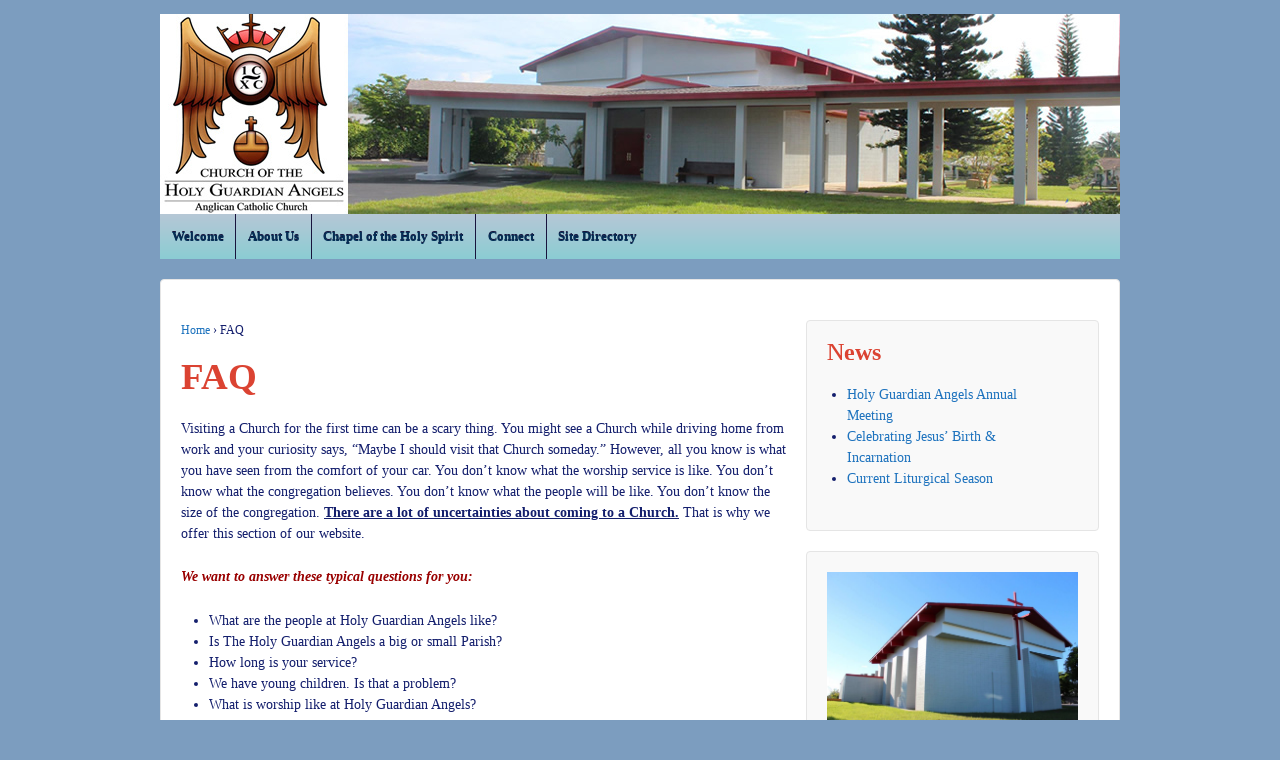

--- FILE ---
content_type: text/html; charset=UTF-8
request_url: https://holyguardianangelsfl.org/visitors/
body_size: 17280
content:
	<!doctype html>
	<!--[if !IE]>
	<html class="no-js non-ie" lang="en-US"> <![endif]-->
	<!--[if IE 7 ]>
	<html class="no-js ie7" lang="en-US"> <![endif]-->
	<!--[if IE 8 ]>
	<html class="no-js ie8" lang="en-US"> <![endif]-->
	<!--[if IE 9 ]>
	<html class="no-js ie9" lang="en-US"> <![endif]-->
	<!--[if gt IE 9]><!-->
<html class="no-js" lang="en-US"> <!--<![endif]-->
	<head>

		<meta charset="UTF-8"/>
		<meta name="viewport" content="width=device-width, initial-scale=1.0">

		<title>FAQ &#124; Holy Guardian Angels Church</title>

		<link rel="profile" href="http://gmpg.org/xfn/11"/>
		<link rel="pingback" href="https://holyguardianangelsfl.org/xmlrpc.php"/>

		<title>FAQ &#8211; Holy Guardian Angels Church</title>
<meta name='robots' content='max-image-preview:large' />
	<style>img:is([sizes="auto" i], [sizes^="auto," i]) { contain-intrinsic-size: 3000px 1500px }</style>
	<link rel="alternate" type="application/rss+xml" title="Holy Guardian Angels Church &raquo; Feed" href="https://holyguardianangelsfl.org/feed/" />
<link rel="alternate" type="application/rss+xml" title="Holy Guardian Angels Church &raquo; Comments Feed" href="https://holyguardianangelsfl.org/comments/feed/" />
		<link rel="shortcut icon" href="https://holyguardianangelsfl.org/wp-content/uploads/2016/01/cropped-11181863_928479130524642_2943046090361091643_o-1.jpg" type="image/x-icon"/>
			<link rel="apple-touch-icon" href="https://holyguardianangelsfl.org/wp-content/uploads/2016/01/cropped-11181863_928479130524642_2943046090361091643_o-1.jpg"/>
	<script type="text/javascript">
/* <![CDATA[ */
window._wpemojiSettings = {"baseUrl":"https:\/\/s.w.org\/images\/core\/emoji\/16.0.1\/72x72\/","ext":".png","svgUrl":"https:\/\/s.w.org\/images\/core\/emoji\/16.0.1\/svg\/","svgExt":".svg","source":{"concatemoji":"https:\/\/holyguardianangelsfl.org\/wp-includes\/js\/wp-emoji-release.min.js?ver=6.8.3"}};
/*! This file is auto-generated */
!function(s,n){var o,i,e;function c(e){try{var t={supportTests:e,timestamp:(new Date).valueOf()};sessionStorage.setItem(o,JSON.stringify(t))}catch(e){}}function p(e,t,n){e.clearRect(0,0,e.canvas.width,e.canvas.height),e.fillText(t,0,0);var t=new Uint32Array(e.getImageData(0,0,e.canvas.width,e.canvas.height).data),a=(e.clearRect(0,0,e.canvas.width,e.canvas.height),e.fillText(n,0,0),new Uint32Array(e.getImageData(0,0,e.canvas.width,e.canvas.height).data));return t.every(function(e,t){return e===a[t]})}function u(e,t){e.clearRect(0,0,e.canvas.width,e.canvas.height),e.fillText(t,0,0);for(var n=e.getImageData(16,16,1,1),a=0;a<n.data.length;a++)if(0!==n.data[a])return!1;return!0}function f(e,t,n,a){switch(t){case"flag":return n(e,"\ud83c\udff3\ufe0f\u200d\u26a7\ufe0f","\ud83c\udff3\ufe0f\u200b\u26a7\ufe0f")?!1:!n(e,"\ud83c\udde8\ud83c\uddf6","\ud83c\udde8\u200b\ud83c\uddf6")&&!n(e,"\ud83c\udff4\udb40\udc67\udb40\udc62\udb40\udc65\udb40\udc6e\udb40\udc67\udb40\udc7f","\ud83c\udff4\u200b\udb40\udc67\u200b\udb40\udc62\u200b\udb40\udc65\u200b\udb40\udc6e\u200b\udb40\udc67\u200b\udb40\udc7f");case"emoji":return!a(e,"\ud83e\udedf")}return!1}function g(e,t,n,a){var r="undefined"!=typeof WorkerGlobalScope&&self instanceof WorkerGlobalScope?new OffscreenCanvas(300,150):s.createElement("canvas"),o=r.getContext("2d",{willReadFrequently:!0}),i=(o.textBaseline="top",o.font="600 32px Arial",{});return e.forEach(function(e){i[e]=t(o,e,n,a)}),i}function t(e){var t=s.createElement("script");t.src=e,t.defer=!0,s.head.appendChild(t)}"undefined"!=typeof Promise&&(o="wpEmojiSettingsSupports",i=["flag","emoji"],n.supports={everything:!0,everythingExceptFlag:!0},e=new Promise(function(e){s.addEventListener("DOMContentLoaded",e,{once:!0})}),new Promise(function(t){var n=function(){try{var e=JSON.parse(sessionStorage.getItem(o));if("object"==typeof e&&"number"==typeof e.timestamp&&(new Date).valueOf()<e.timestamp+604800&&"object"==typeof e.supportTests)return e.supportTests}catch(e){}return null}();if(!n){if("undefined"!=typeof Worker&&"undefined"!=typeof OffscreenCanvas&&"undefined"!=typeof URL&&URL.createObjectURL&&"undefined"!=typeof Blob)try{var e="postMessage("+g.toString()+"("+[JSON.stringify(i),f.toString(),p.toString(),u.toString()].join(",")+"));",a=new Blob([e],{type:"text/javascript"}),r=new Worker(URL.createObjectURL(a),{name:"wpTestEmojiSupports"});return void(r.onmessage=function(e){c(n=e.data),r.terminate(),t(n)})}catch(e){}c(n=g(i,f,p,u))}t(n)}).then(function(e){for(var t in e)n.supports[t]=e[t],n.supports.everything=n.supports.everything&&n.supports[t],"flag"!==t&&(n.supports.everythingExceptFlag=n.supports.everythingExceptFlag&&n.supports[t]);n.supports.everythingExceptFlag=n.supports.everythingExceptFlag&&!n.supports.flag,n.DOMReady=!1,n.readyCallback=function(){n.DOMReady=!0}}).then(function(){return e}).then(function(){var e;n.supports.everything||(n.readyCallback(),(e=n.source||{}).concatemoji?t(e.concatemoji):e.wpemoji&&e.twemoji&&(t(e.twemoji),t(e.wpemoji)))}))}((window,document),window._wpemojiSettings);
/* ]]> */
</script>
<link rel='stylesheet' id='twb-open-sans-css' href='https://fonts.googleapis.com/css?family=Open+Sans%3A300%2C400%2C500%2C600%2C700%2C800&#038;display=swap&#038;ver=6.8.3' type='text/css' media='all' />
<link rel='stylesheet' id='twb-global-css' href='https://holyguardianangelsfl.org/wp-content/plugins/wd-facebook-feed/booster/assets/css/global.css?ver=1.0.0' type='text/css' media='all' />
<style id='wp-emoji-styles-inline-css' type='text/css'>

	img.wp-smiley, img.emoji {
		display: inline !important;
		border: none !important;
		box-shadow: none !important;
		height: 1em !important;
		width: 1em !important;
		margin: 0 0.07em !important;
		vertical-align: -0.1em !important;
		background: none !important;
		padding: 0 !important;
	}
</style>
<link rel='stylesheet' id='wp-block-library-css' href='https://holyguardianangelsfl.org/wp-includes/css/dist/block-library/style.min.css?ver=6.8.3' type='text/css' media='all' />
<style id='classic-theme-styles-inline-css' type='text/css'>
/*! This file is auto-generated */
.wp-block-button__link{color:#fff;background-color:#32373c;border-radius:9999px;box-shadow:none;text-decoration:none;padding:calc(.667em + 2px) calc(1.333em + 2px);font-size:1.125em}.wp-block-file__button{background:#32373c;color:#fff;text-decoration:none}
</style>
<style id='global-styles-inline-css' type='text/css'>
:root{--wp--preset--aspect-ratio--square: 1;--wp--preset--aspect-ratio--4-3: 4/3;--wp--preset--aspect-ratio--3-4: 3/4;--wp--preset--aspect-ratio--3-2: 3/2;--wp--preset--aspect-ratio--2-3: 2/3;--wp--preset--aspect-ratio--16-9: 16/9;--wp--preset--aspect-ratio--9-16: 9/16;--wp--preset--color--black: #000000;--wp--preset--color--cyan-bluish-gray: #abb8c3;--wp--preset--color--white: #ffffff;--wp--preset--color--pale-pink: #f78da7;--wp--preset--color--vivid-red: #cf2e2e;--wp--preset--color--luminous-vivid-orange: #ff6900;--wp--preset--color--luminous-vivid-amber: #fcb900;--wp--preset--color--light-green-cyan: #7bdcb5;--wp--preset--color--vivid-green-cyan: #00d084;--wp--preset--color--pale-cyan-blue: #8ed1fc;--wp--preset--color--vivid-cyan-blue: #0693e3;--wp--preset--color--vivid-purple: #9b51e0;--wp--preset--gradient--vivid-cyan-blue-to-vivid-purple: linear-gradient(135deg,rgba(6,147,227,1) 0%,rgb(155,81,224) 100%);--wp--preset--gradient--light-green-cyan-to-vivid-green-cyan: linear-gradient(135deg,rgb(122,220,180) 0%,rgb(0,208,130) 100%);--wp--preset--gradient--luminous-vivid-amber-to-luminous-vivid-orange: linear-gradient(135deg,rgba(252,185,0,1) 0%,rgba(255,105,0,1) 100%);--wp--preset--gradient--luminous-vivid-orange-to-vivid-red: linear-gradient(135deg,rgba(255,105,0,1) 0%,rgb(207,46,46) 100%);--wp--preset--gradient--very-light-gray-to-cyan-bluish-gray: linear-gradient(135deg,rgb(238,238,238) 0%,rgb(169,184,195) 100%);--wp--preset--gradient--cool-to-warm-spectrum: linear-gradient(135deg,rgb(74,234,220) 0%,rgb(151,120,209) 20%,rgb(207,42,186) 40%,rgb(238,44,130) 60%,rgb(251,105,98) 80%,rgb(254,248,76) 100%);--wp--preset--gradient--blush-light-purple: linear-gradient(135deg,rgb(255,206,236) 0%,rgb(152,150,240) 100%);--wp--preset--gradient--blush-bordeaux: linear-gradient(135deg,rgb(254,205,165) 0%,rgb(254,45,45) 50%,rgb(107,0,62) 100%);--wp--preset--gradient--luminous-dusk: linear-gradient(135deg,rgb(255,203,112) 0%,rgb(199,81,192) 50%,rgb(65,88,208) 100%);--wp--preset--gradient--pale-ocean: linear-gradient(135deg,rgb(255,245,203) 0%,rgb(182,227,212) 50%,rgb(51,167,181) 100%);--wp--preset--gradient--electric-grass: linear-gradient(135deg,rgb(202,248,128) 0%,rgb(113,206,126) 100%);--wp--preset--gradient--midnight: linear-gradient(135deg,rgb(2,3,129) 0%,rgb(40,116,252) 100%);--wp--preset--font-size--small: 13px;--wp--preset--font-size--medium: 20px;--wp--preset--font-size--large: 36px;--wp--preset--font-size--x-large: 42px;--wp--preset--spacing--20: 0.44rem;--wp--preset--spacing--30: 0.67rem;--wp--preset--spacing--40: 1rem;--wp--preset--spacing--50: 1.5rem;--wp--preset--spacing--60: 2.25rem;--wp--preset--spacing--70: 3.38rem;--wp--preset--spacing--80: 5.06rem;--wp--preset--shadow--natural: 6px 6px 9px rgba(0, 0, 0, 0.2);--wp--preset--shadow--deep: 12px 12px 50px rgba(0, 0, 0, 0.4);--wp--preset--shadow--sharp: 6px 6px 0px rgba(0, 0, 0, 0.2);--wp--preset--shadow--outlined: 6px 6px 0px -3px rgba(255, 255, 255, 1), 6px 6px rgba(0, 0, 0, 1);--wp--preset--shadow--crisp: 6px 6px 0px rgba(0, 0, 0, 1);}:where(.is-layout-flex){gap: 0.5em;}:where(.is-layout-grid){gap: 0.5em;}body .is-layout-flex{display: flex;}.is-layout-flex{flex-wrap: wrap;align-items: center;}.is-layout-flex > :is(*, div){margin: 0;}body .is-layout-grid{display: grid;}.is-layout-grid > :is(*, div){margin: 0;}:where(.wp-block-columns.is-layout-flex){gap: 2em;}:where(.wp-block-columns.is-layout-grid){gap: 2em;}:where(.wp-block-post-template.is-layout-flex){gap: 1.25em;}:where(.wp-block-post-template.is-layout-grid){gap: 1.25em;}.has-black-color{color: var(--wp--preset--color--black) !important;}.has-cyan-bluish-gray-color{color: var(--wp--preset--color--cyan-bluish-gray) !important;}.has-white-color{color: var(--wp--preset--color--white) !important;}.has-pale-pink-color{color: var(--wp--preset--color--pale-pink) !important;}.has-vivid-red-color{color: var(--wp--preset--color--vivid-red) !important;}.has-luminous-vivid-orange-color{color: var(--wp--preset--color--luminous-vivid-orange) !important;}.has-luminous-vivid-amber-color{color: var(--wp--preset--color--luminous-vivid-amber) !important;}.has-light-green-cyan-color{color: var(--wp--preset--color--light-green-cyan) !important;}.has-vivid-green-cyan-color{color: var(--wp--preset--color--vivid-green-cyan) !important;}.has-pale-cyan-blue-color{color: var(--wp--preset--color--pale-cyan-blue) !important;}.has-vivid-cyan-blue-color{color: var(--wp--preset--color--vivid-cyan-blue) !important;}.has-vivid-purple-color{color: var(--wp--preset--color--vivid-purple) !important;}.has-black-background-color{background-color: var(--wp--preset--color--black) !important;}.has-cyan-bluish-gray-background-color{background-color: var(--wp--preset--color--cyan-bluish-gray) !important;}.has-white-background-color{background-color: var(--wp--preset--color--white) !important;}.has-pale-pink-background-color{background-color: var(--wp--preset--color--pale-pink) !important;}.has-vivid-red-background-color{background-color: var(--wp--preset--color--vivid-red) !important;}.has-luminous-vivid-orange-background-color{background-color: var(--wp--preset--color--luminous-vivid-orange) !important;}.has-luminous-vivid-amber-background-color{background-color: var(--wp--preset--color--luminous-vivid-amber) !important;}.has-light-green-cyan-background-color{background-color: var(--wp--preset--color--light-green-cyan) !important;}.has-vivid-green-cyan-background-color{background-color: var(--wp--preset--color--vivid-green-cyan) !important;}.has-pale-cyan-blue-background-color{background-color: var(--wp--preset--color--pale-cyan-blue) !important;}.has-vivid-cyan-blue-background-color{background-color: var(--wp--preset--color--vivid-cyan-blue) !important;}.has-vivid-purple-background-color{background-color: var(--wp--preset--color--vivid-purple) !important;}.has-black-border-color{border-color: var(--wp--preset--color--black) !important;}.has-cyan-bluish-gray-border-color{border-color: var(--wp--preset--color--cyan-bluish-gray) !important;}.has-white-border-color{border-color: var(--wp--preset--color--white) !important;}.has-pale-pink-border-color{border-color: var(--wp--preset--color--pale-pink) !important;}.has-vivid-red-border-color{border-color: var(--wp--preset--color--vivid-red) !important;}.has-luminous-vivid-orange-border-color{border-color: var(--wp--preset--color--luminous-vivid-orange) !important;}.has-luminous-vivid-amber-border-color{border-color: var(--wp--preset--color--luminous-vivid-amber) !important;}.has-light-green-cyan-border-color{border-color: var(--wp--preset--color--light-green-cyan) !important;}.has-vivid-green-cyan-border-color{border-color: var(--wp--preset--color--vivid-green-cyan) !important;}.has-pale-cyan-blue-border-color{border-color: var(--wp--preset--color--pale-cyan-blue) !important;}.has-vivid-cyan-blue-border-color{border-color: var(--wp--preset--color--vivid-cyan-blue) !important;}.has-vivid-purple-border-color{border-color: var(--wp--preset--color--vivid-purple) !important;}.has-vivid-cyan-blue-to-vivid-purple-gradient-background{background: var(--wp--preset--gradient--vivid-cyan-blue-to-vivid-purple) !important;}.has-light-green-cyan-to-vivid-green-cyan-gradient-background{background: var(--wp--preset--gradient--light-green-cyan-to-vivid-green-cyan) !important;}.has-luminous-vivid-amber-to-luminous-vivid-orange-gradient-background{background: var(--wp--preset--gradient--luminous-vivid-amber-to-luminous-vivid-orange) !important;}.has-luminous-vivid-orange-to-vivid-red-gradient-background{background: var(--wp--preset--gradient--luminous-vivid-orange-to-vivid-red) !important;}.has-very-light-gray-to-cyan-bluish-gray-gradient-background{background: var(--wp--preset--gradient--very-light-gray-to-cyan-bluish-gray) !important;}.has-cool-to-warm-spectrum-gradient-background{background: var(--wp--preset--gradient--cool-to-warm-spectrum) !important;}.has-blush-light-purple-gradient-background{background: var(--wp--preset--gradient--blush-light-purple) !important;}.has-blush-bordeaux-gradient-background{background: var(--wp--preset--gradient--blush-bordeaux) !important;}.has-luminous-dusk-gradient-background{background: var(--wp--preset--gradient--luminous-dusk) !important;}.has-pale-ocean-gradient-background{background: var(--wp--preset--gradient--pale-ocean) !important;}.has-electric-grass-gradient-background{background: var(--wp--preset--gradient--electric-grass) !important;}.has-midnight-gradient-background{background: var(--wp--preset--gradient--midnight) !important;}.has-small-font-size{font-size: var(--wp--preset--font-size--small) !important;}.has-medium-font-size{font-size: var(--wp--preset--font-size--medium) !important;}.has-large-font-size{font-size: var(--wp--preset--font-size--large) !important;}.has-x-large-font-size{font-size: var(--wp--preset--font-size--x-large) !important;}
:where(.wp-block-post-template.is-layout-flex){gap: 1.25em;}:where(.wp-block-post-template.is-layout-grid){gap: 1.25em;}
:where(.wp-block-columns.is-layout-flex){gap: 2em;}:where(.wp-block-columns.is-layout-grid){gap: 2em;}
:root :where(.wp-block-pullquote){font-size: 1.5em;line-height: 1.6;}
</style>
<link rel='stylesheet' id='contact-form-7-css' href='https://holyguardianangelsfl.org/wp-content/plugins/contact-form-7/includes/css/styles.css?ver=6.1.4' type='text/css' media='all' />
<link rel='stylesheet' id='responsive-pro-mega-menu-style-css' href='https://holyguardianangelsfl.org/wp-content/plugins/responsive-add-ons/includes/megamenu/assets/megamenu.css?ver=3.4.4' type='text/css' media='all' />
<link rel='stylesheet' id='responsive-style-css' href='https://holyguardianangelsfl.org/wp-content/themes/responsivepro/core/css/style.css?ver=6.3.2' type='text/css' media='all' />
<link rel='stylesheet' id='responsive-pro-style-css' href='https://holyguardianangelsfl.org/wp-content/plugins/responsive-add-ons/includes/css/style.min.css?ver=3.4.4' type='text/css' media='all' />
<style id='responsive-pro-style-inline-css' type='text/css'>

			#masthead.sticky-header, .res-transparent-header #masthead.sticky-header, .res-transparent-header:not(.woocommerce-cart):not(.woocommerce-checkout) #masthead.sticky-header, .res-transparent-header:not(.woocommerce-cart):not(.woocommerce-checkout) #masthead.sticky-header {
				background-color: ;
			}
			#masthead.sticky-header .site-title a, .res-transparent-header #masthead.sticky-header .site-title a {
				color: ;
			}
			#masthead.sticky-header .site-title a:hover, .res-transparent-header #masthead.sticky-header .site-title a:hover {
				color: ;
			}
			#masthead.sticky-header .site-description, .res-transparent-header #masthead.sticky-header .site-description {
				color: ;
			}
			#masthead.sticky-header .main-navigation, .res-transparent-header #masthead.sticky-header .main-navigation, #masthead.sticky-header .main-navigation div, .res-transparent-header #masthead.sticky-header .main-navigation div {
				background-color: ;
			}
			#masthead.sticky-header .main-navigation .menu > li > a, .res-transparent-header #masthead.sticky-header .main-navigation .menu > li > a {
				color: ;
			}

			#masthead.sticky-header .main-navigation .menu .current_page_item > a,
			#masthead.sticky-header .main-navigation .menu .current-menu-item > a,
			#masthead.sticky-header .main-navigation .menu li > a:hover, .res-transparent-header #masthead.sticky-header .main-navigation .menu .current_page_item > a,
			.res-transparent-header #masthead.sticky-header .main-navigation .menu .current-menu-item > a,
			.res-transparent-header #masthead.sticky-header .main-navigation .menu li > a:hover {
				color: ;
				background-color: ;
			}
			#masthead.sticky-header .main-navigation .children,
			#masthead.sticky-header .main-navigation .sub-menu, .res-transparent-header #masthead.sticky-header .main-navigation .children,
			.res-transparent-header #masthead.sticky-header .main-navigation .sub-menu {
				background-color: ;
			}
			#masthead.sticky-header .main-navigation .children li a,
			#masthead.sticky-header .main-navigation .sub-menu li a, .res-transparent-header #masthead.sticky-header .main-navigation .children li a,
			.res-transparent-header #masthead.sticky-header .main-navigation .sub-menu li a {
				color: ;
			}
			#masthead.sticky-header .main-navigation .children li a:hover,
			#masthead.sticky-header .main-navigation .sub-menu li a:hover, .res-transparent-header #masthead.sticky-header .main-navigation .children li a:hover,
			.res-transparent-header #masthead.sticky-header .main-navigation .sub-menu li a:hover {
				color: ;
			}
			
				.responsive-site-style-content-boxed #primary.content-area, .responsive-site-style-boxed #primary.content-area{
					padding: 0px 15px 0px 15px ;
				}
				@media screen and ( max-width: 992px ) {
					.responsive-site-style-content-boxed #primary.content-area, .responsive-site-style-boxed #primary.content-area{
						padding: 0px 15px 0px 15px ;
					}
				}
				@media screen and ( max-width: 576px ) {
					.responsive-site-style-content-boxed #primary.content-area, .responsive-site-style-boxed #primary.content-area{
						padding: 0px 15px 0px 15px ;
					}
				}

				.blog.responsive-site-style-content-boxed #primary.content-area, .blog.responsive-site-style-boxed #primary.content-area, .archive.responsive-site-style-content-boxed #primary.content-area, .archive.responsive-site-style-boxed #primary.content-area{
					padding: 15px ;
				}
				@media screen and ( max-width: 992px ) {
					.blog.responsive-site-style-content-boxed #primary.content-area, .blog.responsive-site-style-boxed #primary.content-area, .archive.responsive-site-style-content-boxed #primary.content-area, .archive.responsive-site-style-boxed #primary.content-area{
						padding: 15px ;
					}
				}
				@media screen and ( max-width: 576px ) {
					.blog.responsive-site-style-content-boxed #primary.content-area, .blog.responsive-site-style-boxed #primary.content-area, .archive.responsive-site-style-content-boxed #primary.content-area, .archive.responsive-site-style-boxed #primary.content-area{
						padding: 15px ;
					}
				}

				.blog.responsive-site-style-content-boxed .site-content .hentry, .blog.responsive-site-style-boxed .site-content .hentry, .archive.responsive-site-style-content-boxed .site-content .hentry, .archive.responsive-site-style-boxed .site-content .hentry{
					padding: 15px ;
				}
				@media screen and ( max-width: 992px ) {
					.blog.responsive-site-style-content-boxed .site-content .hentry, .blog.responsive-site-style-boxed .site-content .hentry, .archive.responsive-site-style-content-boxed .site-content .hentry, .archive.responsive-site-style-boxed .site-content .hentry{
						padding: 15px ;
					}
				}
				@media screen and ( max-width: 576px ) {
					.blog.responsive-site-style-content-boxed .site-content .hentry, .blog.responsive-site-style-boxed .site-content .hentry, .archive.responsive-site-style-content-boxed .site-content .hentry, .archive.responsive-site-style-boxed .site-content .hentry{
						padding: 15px ;
					}
				}

				.single.single-post.responsive-site-style-content-boxed #primary.content-area, .single.single-post.responsive-site-style-boxed #primary.content-area{
					padding: 15px ;
				}
				@media screen and ( max-width: 992px ) {
					.single.single-post.responsive-site-style-content-boxed #primary.content-area, .single.single-post.responsive-site-style-boxed #primary.content-area{
						padding: 15px ;
					}
				}
				@media screen and ( max-width: 576px ) {
					.single.single-post.responsive-site-style-content-boxed #primary.content-area, .single.single-post.responsive-site-style-boxed #primary.content-area{
						padding: 15px ;
					}
				}
				.single.single-post.responsive-site-style-content-boxed .site-content .hentry, .single.single-post.responsive-site-style-boxed .site-content .hentry{
					padding: 15px ;
				}
				@media screen and ( max-width: 992px ) {
					.single.single-post.responsive-site-style-content-boxed .site-content .hentry, .single.single-post.responsive-site-style-boxed .site-content .hentry{
						padding: 15px ;
					}
				}
				@media screen and ( max-width: 576px ) {
					.single.single-post.responsive-site-style-content-boxed .site-content .hentry, .single.single-post.responsive-site-style-boxed .site-content .hentry{
						padding: 15px ;
					}
				}

				#secondary.widget-area {
					padding: 0px 15px 0px 15px ;
				}
				@media screen and ( max-width: 992px ) {
					#secondary.widget-area {
						padding: 0px 15px 0px 15px ;
					}
				}
				@media screen and ( max-width: 576px ) {
					#secondary.widget-area {
						padding: 0px 15px 0px 15px ;
					}
				}
				#secondary.widget-area .widget-wrapper{
					padding: 28px ;
				}
				@media screen and ( max-width: 992px ) {
					#secondary.widget-area .widget-wrapper{
						padding: 28px ;
					}
				}
				@media screen and ( max-width: 576px ) {
					#secondary.widget-area .widget-wrapper{
						padding: 28px ;
					}
				}
				@media (min-width: 992px) {.main-navigation li.megamenu-parent ul.megamenu.tab_width-10 > li { width: 10%; }.main-navigation li.megamenu-parent ul.megamenu.tab_width-11 > li { width: 11%; }.main-navigation li.megamenu-parent ul.megamenu.tab_width-12 > li { width: 12%; }.main-navigation li.megamenu-parent ul.megamenu.tab_width-13 > li { width: 13%; }.main-navigation li.megamenu-parent ul.megamenu.tab_width-14 > li { width: 14%; }.main-navigation li.megamenu-parent ul.megamenu.tab_width-15 > li { width: 15%; }.main-navigation li.megamenu-parent ul.megamenu.tab_width-16 > li { width: 16%; }.main-navigation li.megamenu-parent ul.megamenu.tab_width-17 > li { width: 17%; }.main-navigation li.megamenu-parent ul.megamenu.tab_width-18 > li { width: 18%; }.main-navigation li.megamenu-parent ul.megamenu.tab_width-19 > li { width: 19%; }.main-navigation li.megamenu-parent ul.megamenu.tab_width-20 > li { width: 20%; }.main-navigation li.megamenu-parent ul.megamenu.tab_width-21 > li { width: 21%; }.main-navigation li.megamenu-parent ul.megamenu.tab_width-22 > li { width: 22%; }.main-navigation li.megamenu-parent ul.megamenu.tab_width-23 > li { width: 23%; }.main-navigation li.megamenu-parent ul.megamenu.tab_width-24 > li { width: 24%; }.main-navigation li.megamenu-parent ul.megamenu.tab_width-25 > li { width: 25%; }.main-navigation li.megamenu-parent ul.megamenu.tab_width-26 > li { width: 26%; }.main-navigation li.megamenu-parent ul.megamenu.tab_width-27 > li { width: 27%; }.main-navigation li.megamenu-parent ul.megamenu.tab_width-28 > li { width: 28%; }.main-navigation li.megamenu-parent ul.megamenu.tab_width-29 > li { width: 29%; }.main-navigation li.megamenu-parent ul.megamenu.tab_width-30 > li { width: 30%; }.main-navigation li.megamenu-parent ul.megamenu.tab_width-31 > li { width: 31%; }.main-navigation li.megamenu-parent ul.megamenu.tab_width-32 > li { width: 32%; }.main-navigation li.megamenu-parent ul.megamenu.tab_width-33 > li { width: 33%; }.main-navigation li.megamenu-parent ul.megamenu.tab_width-34 > li { width: 34%; }.main-navigation li.megamenu-parent ul.megamenu.tab_width-35 > li { width: 35%; }.main-navigation li.megamenu-parent ul.megamenu.tab_width-36 > li { width: 36%; }.main-navigation li.megamenu-parent ul.megamenu.tab_width-37 > li { width: 37%; }.main-navigation li.megamenu-parent ul.megamenu.tab_width-38 > li { width: 38%; }.main-navigation li.megamenu-parent ul.megamenu.tab_width-39 > li { width: 39%; }.main-navigation li.megamenu-parent ul.megamenu.tab_width-40 > li { width: 40%; }.main-navigation li.megamenu-parent ul.megamenu.tab_width-41 > li { width: 41%; }.main-navigation li.megamenu-parent ul.megamenu.tab_width-42 > li { width: 42%; }.main-navigation li.megamenu-parent ul.megamenu.tab_width-43 > li { width: 43%; }.main-navigation li.megamenu-parent ul.megamenu.tab_width-44 > li { width: 44%; }.main-navigation li.megamenu-parent ul.megamenu.tab_width-45 > li { width: 45%; }.main-navigation li.megamenu-parent ul.megamenu.tab_width-46 > li { width: 46%; }.main-navigation li.megamenu-parent ul.megamenu.tab_width-47 > li { width: 47%; }.main-navigation li.megamenu-parent ul.megamenu.tab_width-48 > li { width: 48%; }.main-navigation li.megamenu-parent ul.megamenu.tab_width-49 > li { width: 49%; }.main-navigation li.megamenu-parent ul.megamenu.tab_width-50 > li { width: 50%; }.main-navigation li.megamenu-parent ul.megamenu.tab_width-51 > li { width: 51%; }.main-navigation li.megamenu-parent ul.megamenu.tab_width-52 > li { width: 52%; }.main-navigation li.megamenu-parent ul.megamenu.tab_width-53 > li { width: 53%; }.main-navigation li.megamenu-parent ul.megamenu.tab_width-54 > li { width: 54%; }.main-navigation li.megamenu-parent ul.megamenu.tab_width-55 > li { width: 55%; }.main-navigation li.megamenu-parent ul.megamenu.tab_width-56 > li { width: 56%; }.main-navigation li.megamenu-parent ul.megamenu.tab_width-57 > li { width: 57%; }.main-navigation li.megamenu-parent ul.megamenu.tab_width-58 > li { width: 58%; }.main-navigation li.megamenu-parent ul.megamenu.tab_width-59 > li { width: 59%; }.main-navigation li.megamenu-parent ul.megamenu.tab_width-60 > li { width: 60%; }.main-navigation li.megamenu-parent ul.megamenu.tab_width-61 > li { width: 61%; }.main-navigation li.megamenu-parent ul.megamenu.tab_width-62 > li { width: 62%; }.main-navigation li.megamenu-parent ul.megamenu.tab_width-63 > li { width: 63%; }.main-navigation li.megamenu-parent ul.megamenu.tab_width-64 > li { width: 64%; }.main-navigation li.megamenu-parent ul.megamenu.tab_width-65 > li { width: 65%; }.main-navigation li.megamenu-parent ul.megamenu.tab_width-66 > li { width: 66%; }.main-navigation li.megamenu-parent ul.megamenu.tab_width-67 > li { width: 67%; }.main-navigation li.megamenu-parent ul.megamenu.tab_width-68 > li { width: 68%; }.main-navigation li.megamenu-parent ul.megamenu.tab_width-69 > li { width: 69%; }.main-navigation li.megamenu-parent ul.megamenu.tab_width-70 > li { width: 70%; }.main-navigation li.megamenu-parent ul.megamenu.tab_width-71 > li { width: 71%; }.main-navigation li.megamenu-parent ul.megamenu.tab_width-72 > li { width: 72%; }.main-navigation li.megamenu-parent ul.megamenu.tab_width-73 > li { width: 73%; }.main-navigation li.megamenu-parent ul.megamenu.tab_width-74 > li { width: 74%; }.main-navigation li.megamenu-parent ul.megamenu.tab_width-75 > li { width: 75%; }.main-navigation li.megamenu-parent ul.megamenu.tab_width-76 > li { width: 76%; }.main-navigation li.megamenu-parent ul.megamenu.tab_width-77 > li { width: 77%; }.main-navigation li.megamenu-parent ul.megamenu.tab_width-78 > li { width: 78%; }.main-navigation li.megamenu-parent ul.megamenu.tab_width-79 > li { width: 79%; }.main-navigation li.megamenu-parent ul.megamenu.tab_width-80 > li { width: 80%; }.main-navigation li.megamenu-parent ul.megamenu.tab_width-81 > li { width: 81%; }.main-navigation li.megamenu-parent ul.megamenu.tab_width-82 > li { width: 82%; }.main-navigation li.megamenu-parent ul.megamenu.tab_width-83 > li { width: 83%; }.main-navigation li.megamenu-parent ul.megamenu.tab_width-84 > li { width: 84%; }.main-navigation li.megamenu-parent ul.megamenu.tab_width-85 > li { width: 85%; }.main-navigation li.megamenu-parent ul.megamenu.tab_width-86 > li { width: 86%; }.main-navigation li.megamenu-parent ul.megamenu.tab_width-87 > li { width: 87%; }.main-navigation li.megamenu-parent ul.megamenu.tab_width-88 > li { width: 88%; }.main-navigation li.megamenu-parent ul.megamenu.tab_width-89 > li { width: 89%; }.main-navigation li.megamenu-parent ul.megamenu.tab_width-90 > li { width: 90%; }.main-navigation li.megamenu-parent ul.megamenu.tab_width-91 > li { width: 91%; }.main-navigation li.megamenu-parent ul.megamenu.tab_width-92 > li { width: 92%; }.main-navigation li.megamenu-parent ul.megamenu.tab_width-93 > li { width: 93%; }.main-navigation li.megamenu-parent ul.megamenu.tab_width-94 > li { width: 94%; }.main-navigation li.megamenu-parent ul.megamenu.tab_width-95 > li { width: 95%; }.main-navigation li.megamenu-parent ul.megamenu.tab_width-96 > li { width: 96%; }.main-navigation li.megamenu-parent ul.megamenu.tab_width-97 > li { width: 97%; }.main-navigation li.megamenu-parent ul.megamenu.tab_width-98 > li { width: 98%; }.main-navigation li.megamenu-parent ul.megamenu.tab_width-99 > li { width: 99%; }.main-navigation li.megamenu-parent ul.megamenu.tab_width-100 > li { width: 100%; }.main-navigation li.megamenu-parent .children,
			//.main-navigation li.megamenu-parent .sub-menu {
			// height: 500px;
				//padding: 50px 10px;
			//}
			.main-navigation li.megamenu-parent .children > li,
			.main-navigation li.megamenu-parent .sub-menu > li {
				border-top: none;
			}
			.main-navigation li.megamenu-parent .children .children,
			.main-navigation li.megamenu-parent .children .sub-menu,
			.main-navigation li.megamenu-parent .sub-menu .children,
			.main-navigation li.megamenu-parent .sub-menu .sub-menu {
				border: none;
				border-right: 1px solid rgba(170, 170, 170, 0.2);
				border-left: 1px solid rgba(170, 170, 170, 0.2);
				box-shadow: none;
			}
		}.responsive-date-box {
				border-radius: 0;
			}
			.responsive-header-cart .responsive-shopping-cart-svg svg, .responsive-header-cart .responsive-shopping-cart-svg {
				width: 20px;
				height: 20px;
			}
		
			#masthead.sticky-header, .res-transparent-header #masthead.sticky-header, .res-transparent-header:not(.woocommerce-cart):not(.woocommerce-checkout) #masthead.sticky-header, .res-transparent-header:not(.woocommerce-cart):not(.woocommerce-checkout) #masthead.sticky-header {
				background-color: ;
			}
			#masthead.sticky-header .site-title a, .res-transparent-header #masthead.sticky-header .site-title a {
				color: ;
			}
			#masthead.sticky-header .site-title a:hover, .res-transparent-header #masthead.sticky-header .site-title a:hover {
				color: ;
			}
			#masthead.sticky-header .site-description, .res-transparent-header #masthead.sticky-header .site-description {
				color: ;
			}
			#masthead.sticky-header .main-navigation, .res-transparent-header #masthead.sticky-header .main-navigation, #masthead.sticky-header .main-navigation div, .res-transparent-header #masthead.sticky-header .main-navigation div {
				background-color: ;
			}
			#masthead.sticky-header .main-navigation .menu > li > a, .res-transparent-header #masthead.sticky-header .main-navigation .menu > li > a {
				color: ;
			}

			#masthead.sticky-header .main-navigation .menu .current_page_item > a,
			#masthead.sticky-header .main-navigation .menu .current-menu-item > a,
			#masthead.sticky-header .main-navigation .menu li > a:hover, .res-transparent-header #masthead.sticky-header .main-navigation .menu .current_page_item > a,
			.res-transparent-header #masthead.sticky-header .main-navigation .menu .current-menu-item > a,
			.res-transparent-header #masthead.sticky-header .main-navigation .menu li > a:hover {
				color: ;
				background-color: ;
			}
			#masthead.sticky-header .main-navigation .children,
			#masthead.sticky-header .main-navigation .sub-menu, .res-transparent-header #masthead.sticky-header .main-navigation .children,
			.res-transparent-header #masthead.sticky-header .main-navigation .sub-menu {
				background-color: ;
			}
			#masthead.sticky-header .main-navigation .children li a,
			#masthead.sticky-header .main-navigation .sub-menu li a, .res-transparent-header #masthead.sticky-header .main-navigation .children li a,
			.res-transparent-header #masthead.sticky-header .main-navigation .sub-menu li a {
				color: ;
			}
			#masthead.sticky-header .main-navigation .children li a:hover,
			#masthead.sticky-header .main-navigation .sub-menu li a:hover, .res-transparent-header #masthead.sticky-header .main-navigation .children li a:hover,
			.res-transparent-header #masthead.sticky-header .main-navigation .sub-menu li a:hover {
				color: ;
			}
			
				.responsive-site-style-content-boxed #primary.content-area, .responsive-site-style-boxed #primary.content-area{
					padding: 0px 15px 0px 15px ;
				}
				@media screen and ( max-width: 992px ) {
					.responsive-site-style-content-boxed #primary.content-area, .responsive-site-style-boxed #primary.content-area{
						padding: 0px 15px 0px 15px ;
					}
				}
				@media screen and ( max-width: 576px ) {
					.responsive-site-style-content-boxed #primary.content-area, .responsive-site-style-boxed #primary.content-area{
						padding: 0px 15px 0px 15px ;
					}
				}

				.blog.responsive-site-style-content-boxed #primary.content-area, .blog.responsive-site-style-boxed #primary.content-area, .archive.responsive-site-style-content-boxed #primary.content-area, .archive.responsive-site-style-boxed #primary.content-area{
					padding: 15px ;
				}
				@media screen and ( max-width: 992px ) {
					.blog.responsive-site-style-content-boxed #primary.content-area, .blog.responsive-site-style-boxed #primary.content-area, .archive.responsive-site-style-content-boxed #primary.content-area, .archive.responsive-site-style-boxed #primary.content-area{
						padding: 15px ;
					}
				}
				@media screen and ( max-width: 576px ) {
					.blog.responsive-site-style-content-boxed #primary.content-area, .blog.responsive-site-style-boxed #primary.content-area, .archive.responsive-site-style-content-boxed #primary.content-area, .archive.responsive-site-style-boxed #primary.content-area{
						padding: 15px ;
					}
				}

				.blog.responsive-site-style-content-boxed .site-content .hentry, .blog.responsive-site-style-boxed .site-content .hentry, .archive.responsive-site-style-content-boxed .site-content .hentry, .archive.responsive-site-style-boxed .site-content .hentry{
					padding: 15px ;
				}
				@media screen and ( max-width: 992px ) {
					.blog.responsive-site-style-content-boxed .site-content .hentry, .blog.responsive-site-style-boxed .site-content .hentry, .archive.responsive-site-style-content-boxed .site-content .hentry, .archive.responsive-site-style-boxed .site-content .hentry{
						padding: 15px ;
					}
				}
				@media screen and ( max-width: 576px ) {
					.blog.responsive-site-style-content-boxed .site-content .hentry, .blog.responsive-site-style-boxed .site-content .hentry, .archive.responsive-site-style-content-boxed .site-content .hentry, .archive.responsive-site-style-boxed .site-content .hentry{
						padding: 15px ;
					}
				}

				.single.single-post.responsive-site-style-content-boxed #primary.content-area, .single.single-post.responsive-site-style-boxed #primary.content-area{
					padding: 15px ;
				}
				@media screen and ( max-width: 992px ) {
					.single.single-post.responsive-site-style-content-boxed #primary.content-area, .single.single-post.responsive-site-style-boxed #primary.content-area{
						padding: 15px ;
					}
				}
				@media screen and ( max-width: 576px ) {
					.single.single-post.responsive-site-style-content-boxed #primary.content-area, .single.single-post.responsive-site-style-boxed #primary.content-area{
						padding: 15px ;
					}
				}
				.single.single-post.responsive-site-style-content-boxed .site-content .hentry, .single.single-post.responsive-site-style-boxed .site-content .hentry{
					padding: 15px ;
				}
				@media screen and ( max-width: 992px ) {
					.single.single-post.responsive-site-style-content-boxed .site-content .hentry, .single.single-post.responsive-site-style-boxed .site-content .hentry{
						padding: 15px ;
					}
				}
				@media screen and ( max-width: 576px ) {
					.single.single-post.responsive-site-style-content-boxed .site-content .hentry, .single.single-post.responsive-site-style-boxed .site-content .hentry{
						padding: 15px ;
					}
				}

				#secondary.widget-area {
					padding: 0px 15px 0px 15px ;
				}
				@media screen and ( max-width: 992px ) {
					#secondary.widget-area {
						padding: 0px 15px 0px 15px ;
					}
				}
				@media screen and ( max-width: 576px ) {
					#secondary.widget-area {
						padding: 0px 15px 0px 15px ;
					}
				}
				#secondary.widget-area .widget-wrapper{
					padding: 28px ;
				}
				@media screen and ( max-width: 992px ) {
					#secondary.widget-area .widget-wrapper{
						padding: 28px ;
					}
				}
				@media screen and ( max-width: 576px ) {
					#secondary.widget-area .widget-wrapper{
						padding: 28px ;
					}
				}
				@media (min-width: 992px) {.main-navigation li.megamenu-parent ul.megamenu.tab_width-10 > li { width: 10%; }.main-navigation li.megamenu-parent ul.megamenu.tab_width-11 > li { width: 11%; }.main-navigation li.megamenu-parent ul.megamenu.tab_width-12 > li { width: 12%; }.main-navigation li.megamenu-parent ul.megamenu.tab_width-13 > li { width: 13%; }.main-navigation li.megamenu-parent ul.megamenu.tab_width-14 > li { width: 14%; }.main-navigation li.megamenu-parent ul.megamenu.tab_width-15 > li { width: 15%; }.main-navigation li.megamenu-parent ul.megamenu.tab_width-16 > li { width: 16%; }.main-navigation li.megamenu-parent ul.megamenu.tab_width-17 > li { width: 17%; }.main-navigation li.megamenu-parent ul.megamenu.tab_width-18 > li { width: 18%; }.main-navigation li.megamenu-parent ul.megamenu.tab_width-19 > li { width: 19%; }.main-navigation li.megamenu-parent ul.megamenu.tab_width-20 > li { width: 20%; }.main-navigation li.megamenu-parent ul.megamenu.tab_width-21 > li { width: 21%; }.main-navigation li.megamenu-parent ul.megamenu.tab_width-22 > li { width: 22%; }.main-navigation li.megamenu-parent ul.megamenu.tab_width-23 > li { width: 23%; }.main-navigation li.megamenu-parent ul.megamenu.tab_width-24 > li { width: 24%; }.main-navigation li.megamenu-parent ul.megamenu.tab_width-25 > li { width: 25%; }.main-navigation li.megamenu-parent ul.megamenu.tab_width-26 > li { width: 26%; }.main-navigation li.megamenu-parent ul.megamenu.tab_width-27 > li { width: 27%; }.main-navigation li.megamenu-parent ul.megamenu.tab_width-28 > li { width: 28%; }.main-navigation li.megamenu-parent ul.megamenu.tab_width-29 > li { width: 29%; }.main-navigation li.megamenu-parent ul.megamenu.tab_width-30 > li { width: 30%; }.main-navigation li.megamenu-parent ul.megamenu.tab_width-31 > li { width: 31%; }.main-navigation li.megamenu-parent ul.megamenu.tab_width-32 > li { width: 32%; }.main-navigation li.megamenu-parent ul.megamenu.tab_width-33 > li { width: 33%; }.main-navigation li.megamenu-parent ul.megamenu.tab_width-34 > li { width: 34%; }.main-navigation li.megamenu-parent ul.megamenu.tab_width-35 > li { width: 35%; }.main-navigation li.megamenu-parent ul.megamenu.tab_width-36 > li { width: 36%; }.main-navigation li.megamenu-parent ul.megamenu.tab_width-37 > li { width: 37%; }.main-navigation li.megamenu-parent ul.megamenu.tab_width-38 > li { width: 38%; }.main-navigation li.megamenu-parent ul.megamenu.tab_width-39 > li { width: 39%; }.main-navigation li.megamenu-parent ul.megamenu.tab_width-40 > li { width: 40%; }.main-navigation li.megamenu-parent ul.megamenu.tab_width-41 > li { width: 41%; }.main-navigation li.megamenu-parent ul.megamenu.tab_width-42 > li { width: 42%; }.main-navigation li.megamenu-parent ul.megamenu.tab_width-43 > li { width: 43%; }.main-navigation li.megamenu-parent ul.megamenu.tab_width-44 > li { width: 44%; }.main-navigation li.megamenu-parent ul.megamenu.tab_width-45 > li { width: 45%; }.main-navigation li.megamenu-parent ul.megamenu.tab_width-46 > li { width: 46%; }.main-navigation li.megamenu-parent ul.megamenu.tab_width-47 > li { width: 47%; }.main-navigation li.megamenu-parent ul.megamenu.tab_width-48 > li { width: 48%; }.main-navigation li.megamenu-parent ul.megamenu.tab_width-49 > li { width: 49%; }.main-navigation li.megamenu-parent ul.megamenu.tab_width-50 > li { width: 50%; }.main-navigation li.megamenu-parent ul.megamenu.tab_width-51 > li { width: 51%; }.main-navigation li.megamenu-parent ul.megamenu.tab_width-52 > li { width: 52%; }.main-navigation li.megamenu-parent ul.megamenu.tab_width-53 > li { width: 53%; }.main-navigation li.megamenu-parent ul.megamenu.tab_width-54 > li { width: 54%; }.main-navigation li.megamenu-parent ul.megamenu.tab_width-55 > li { width: 55%; }.main-navigation li.megamenu-parent ul.megamenu.tab_width-56 > li { width: 56%; }.main-navigation li.megamenu-parent ul.megamenu.tab_width-57 > li { width: 57%; }.main-navigation li.megamenu-parent ul.megamenu.tab_width-58 > li { width: 58%; }.main-navigation li.megamenu-parent ul.megamenu.tab_width-59 > li { width: 59%; }.main-navigation li.megamenu-parent ul.megamenu.tab_width-60 > li { width: 60%; }.main-navigation li.megamenu-parent ul.megamenu.tab_width-61 > li { width: 61%; }.main-navigation li.megamenu-parent ul.megamenu.tab_width-62 > li { width: 62%; }.main-navigation li.megamenu-parent ul.megamenu.tab_width-63 > li { width: 63%; }.main-navigation li.megamenu-parent ul.megamenu.tab_width-64 > li { width: 64%; }.main-navigation li.megamenu-parent ul.megamenu.tab_width-65 > li { width: 65%; }.main-navigation li.megamenu-parent ul.megamenu.tab_width-66 > li { width: 66%; }.main-navigation li.megamenu-parent ul.megamenu.tab_width-67 > li { width: 67%; }.main-navigation li.megamenu-parent ul.megamenu.tab_width-68 > li { width: 68%; }.main-navigation li.megamenu-parent ul.megamenu.tab_width-69 > li { width: 69%; }.main-navigation li.megamenu-parent ul.megamenu.tab_width-70 > li { width: 70%; }.main-navigation li.megamenu-parent ul.megamenu.tab_width-71 > li { width: 71%; }.main-navigation li.megamenu-parent ul.megamenu.tab_width-72 > li { width: 72%; }.main-navigation li.megamenu-parent ul.megamenu.tab_width-73 > li { width: 73%; }.main-navigation li.megamenu-parent ul.megamenu.tab_width-74 > li { width: 74%; }.main-navigation li.megamenu-parent ul.megamenu.tab_width-75 > li { width: 75%; }.main-navigation li.megamenu-parent ul.megamenu.tab_width-76 > li { width: 76%; }.main-navigation li.megamenu-parent ul.megamenu.tab_width-77 > li { width: 77%; }.main-navigation li.megamenu-parent ul.megamenu.tab_width-78 > li { width: 78%; }.main-navigation li.megamenu-parent ul.megamenu.tab_width-79 > li { width: 79%; }.main-navigation li.megamenu-parent ul.megamenu.tab_width-80 > li { width: 80%; }.main-navigation li.megamenu-parent ul.megamenu.tab_width-81 > li { width: 81%; }.main-navigation li.megamenu-parent ul.megamenu.tab_width-82 > li { width: 82%; }.main-navigation li.megamenu-parent ul.megamenu.tab_width-83 > li { width: 83%; }.main-navigation li.megamenu-parent ul.megamenu.tab_width-84 > li { width: 84%; }.main-navigation li.megamenu-parent ul.megamenu.tab_width-85 > li { width: 85%; }.main-navigation li.megamenu-parent ul.megamenu.tab_width-86 > li { width: 86%; }.main-navigation li.megamenu-parent ul.megamenu.tab_width-87 > li { width: 87%; }.main-navigation li.megamenu-parent ul.megamenu.tab_width-88 > li { width: 88%; }.main-navigation li.megamenu-parent ul.megamenu.tab_width-89 > li { width: 89%; }.main-navigation li.megamenu-parent ul.megamenu.tab_width-90 > li { width: 90%; }.main-navigation li.megamenu-parent ul.megamenu.tab_width-91 > li { width: 91%; }.main-navigation li.megamenu-parent ul.megamenu.tab_width-92 > li { width: 92%; }.main-navigation li.megamenu-parent ul.megamenu.tab_width-93 > li { width: 93%; }.main-navigation li.megamenu-parent ul.megamenu.tab_width-94 > li { width: 94%; }.main-navigation li.megamenu-parent ul.megamenu.tab_width-95 > li { width: 95%; }.main-navigation li.megamenu-parent ul.megamenu.tab_width-96 > li { width: 96%; }.main-navigation li.megamenu-parent ul.megamenu.tab_width-97 > li { width: 97%; }.main-navigation li.megamenu-parent ul.megamenu.tab_width-98 > li { width: 98%; }.main-navigation li.megamenu-parent ul.megamenu.tab_width-99 > li { width: 99%; }.main-navigation li.megamenu-parent ul.megamenu.tab_width-100 > li { width: 100%; }.main-navigation li.megamenu-parent .children,
			//.main-navigation li.megamenu-parent .sub-menu {
			// height: 500px;
				//padding: 50px 10px;
			//}
			.main-navigation li.megamenu-parent .children > li,
			.main-navigation li.megamenu-parent .sub-menu > li {
				border-top: none;
			}
			.main-navigation li.megamenu-parent .children .children,
			.main-navigation li.megamenu-parent .children .sub-menu,
			.main-navigation li.megamenu-parent .sub-menu .children,
			.main-navigation li.megamenu-parent .sub-menu .sub-menu {
				border: none;
				border-right: 1px solid rgba(170, 170, 170, 0.2);
				border-left: 1px solid rgba(170, 170, 170, 0.2);
				box-shadow: none;
			}
		}.responsive-date-box {
				border-radius: 0;
			}
			.responsive-header-cart .responsive-shopping-cart-svg svg, .responsive-header-cart .responsive-shopping-cart-svg {
				width: 20px;
				height: 20px;
			}
		
			#masthead.sticky-header, .res-transparent-header #masthead.sticky-header, .res-transparent-header:not(.woocommerce-cart):not(.woocommerce-checkout) #masthead.sticky-header, .res-transparent-header:not(.woocommerce-cart):not(.woocommerce-checkout) #masthead.sticky-header {
				background-color: ;
			}
			#masthead.sticky-header .site-title a, .res-transparent-header #masthead.sticky-header .site-title a {
				color: ;
			}
			#masthead.sticky-header .site-title a:hover, .res-transparent-header #masthead.sticky-header .site-title a:hover {
				color: ;
			}
			#masthead.sticky-header .site-description, .res-transparent-header #masthead.sticky-header .site-description {
				color: ;
			}
			#masthead.sticky-header .main-navigation, .res-transparent-header #masthead.sticky-header .main-navigation, #masthead.sticky-header .main-navigation div, .res-transparent-header #masthead.sticky-header .main-navigation div {
				background-color: ;
			}
			#masthead.sticky-header .main-navigation .menu > li > a, .res-transparent-header #masthead.sticky-header .main-navigation .menu > li > a {
				color: ;
			}

			#masthead.sticky-header .main-navigation .menu .current_page_item > a,
			#masthead.sticky-header .main-navigation .menu .current-menu-item > a,
			#masthead.sticky-header .main-navigation .menu li > a:hover, .res-transparent-header #masthead.sticky-header .main-navigation .menu .current_page_item > a,
			.res-transparent-header #masthead.sticky-header .main-navigation .menu .current-menu-item > a,
			.res-transparent-header #masthead.sticky-header .main-navigation .menu li > a:hover {
				color: ;
				background-color: ;
			}
			#masthead.sticky-header .main-navigation .children,
			#masthead.sticky-header .main-navigation .sub-menu, .res-transparent-header #masthead.sticky-header .main-navigation .children,
			.res-transparent-header #masthead.sticky-header .main-navigation .sub-menu {
				background-color: ;
			}
			#masthead.sticky-header .main-navigation .children li a,
			#masthead.sticky-header .main-navigation .sub-menu li a, .res-transparent-header #masthead.sticky-header .main-navigation .children li a,
			.res-transparent-header #masthead.sticky-header .main-navigation .sub-menu li a {
				color: ;
			}
			#masthead.sticky-header .main-navigation .children li a:hover,
			#masthead.sticky-header .main-navigation .sub-menu li a:hover, .res-transparent-header #masthead.sticky-header .main-navigation .children li a:hover,
			.res-transparent-header #masthead.sticky-header .main-navigation .sub-menu li a:hover {
				color: ;
			}
			
				.responsive-site-style-content-boxed #primary.content-area, .responsive-site-style-boxed #primary.content-area{
					padding: 0px 15px 0px 15px ;
				}
				@media screen and ( max-width: 992px ) {
					.responsive-site-style-content-boxed #primary.content-area, .responsive-site-style-boxed #primary.content-area{
						padding: 0px 15px 0px 15px ;
					}
				}
				@media screen and ( max-width: 576px ) {
					.responsive-site-style-content-boxed #primary.content-area, .responsive-site-style-boxed #primary.content-area{
						padding: 0px 15px 0px 15px ;
					}
				}

				.blog.responsive-site-style-content-boxed #primary.content-area, .blog.responsive-site-style-boxed #primary.content-area, .archive.responsive-site-style-content-boxed #primary.content-area, .archive.responsive-site-style-boxed #primary.content-area{
					padding: 15px ;
				}
				@media screen and ( max-width: 992px ) {
					.blog.responsive-site-style-content-boxed #primary.content-area, .blog.responsive-site-style-boxed #primary.content-area, .archive.responsive-site-style-content-boxed #primary.content-area, .archive.responsive-site-style-boxed #primary.content-area{
						padding: 15px ;
					}
				}
				@media screen and ( max-width: 576px ) {
					.blog.responsive-site-style-content-boxed #primary.content-area, .blog.responsive-site-style-boxed #primary.content-area, .archive.responsive-site-style-content-boxed #primary.content-area, .archive.responsive-site-style-boxed #primary.content-area{
						padding: 15px ;
					}
				}

				.blog.responsive-site-style-content-boxed .site-content .hentry, .blog.responsive-site-style-boxed .site-content .hentry, .archive.responsive-site-style-content-boxed .site-content .hentry, .archive.responsive-site-style-boxed .site-content .hentry{
					padding: 15px ;
				}
				@media screen and ( max-width: 992px ) {
					.blog.responsive-site-style-content-boxed .site-content .hentry, .blog.responsive-site-style-boxed .site-content .hentry, .archive.responsive-site-style-content-boxed .site-content .hentry, .archive.responsive-site-style-boxed .site-content .hentry{
						padding: 15px ;
					}
				}
				@media screen and ( max-width: 576px ) {
					.blog.responsive-site-style-content-boxed .site-content .hentry, .blog.responsive-site-style-boxed .site-content .hentry, .archive.responsive-site-style-content-boxed .site-content .hentry, .archive.responsive-site-style-boxed .site-content .hentry{
						padding: 15px ;
					}
				}

				.single.single-post.responsive-site-style-content-boxed #primary.content-area, .single.single-post.responsive-site-style-boxed #primary.content-area{
					padding: 15px ;
				}
				@media screen and ( max-width: 992px ) {
					.single.single-post.responsive-site-style-content-boxed #primary.content-area, .single.single-post.responsive-site-style-boxed #primary.content-area{
						padding: 15px ;
					}
				}
				@media screen and ( max-width: 576px ) {
					.single.single-post.responsive-site-style-content-boxed #primary.content-area, .single.single-post.responsive-site-style-boxed #primary.content-area{
						padding: 15px ;
					}
				}
				.single.single-post.responsive-site-style-content-boxed .site-content .hentry, .single.single-post.responsive-site-style-boxed .site-content .hentry{
					padding: 15px ;
				}
				@media screen and ( max-width: 992px ) {
					.single.single-post.responsive-site-style-content-boxed .site-content .hentry, .single.single-post.responsive-site-style-boxed .site-content .hentry{
						padding: 15px ;
					}
				}
				@media screen and ( max-width: 576px ) {
					.single.single-post.responsive-site-style-content-boxed .site-content .hentry, .single.single-post.responsive-site-style-boxed .site-content .hentry{
						padding: 15px ;
					}
				}

				#secondary.widget-area {
					padding: 0px 15px 0px 15px ;
				}
				@media screen and ( max-width: 992px ) {
					#secondary.widget-area {
						padding: 0px 15px 0px 15px ;
					}
				}
				@media screen and ( max-width: 576px ) {
					#secondary.widget-area {
						padding: 0px 15px 0px 15px ;
					}
				}
				#secondary.widget-area .widget-wrapper{
					padding: 28px ;
				}
				@media screen and ( max-width: 992px ) {
					#secondary.widget-area .widget-wrapper{
						padding: 28px ;
					}
				}
				@media screen and ( max-width: 576px ) {
					#secondary.widget-area .widget-wrapper{
						padding: 28px ;
					}
				}
				@media (min-width: 992px) {.main-navigation li.megamenu-parent ul.megamenu.tab_width-10 > li { width: 10%; }.main-navigation li.megamenu-parent ul.megamenu.tab_width-11 > li { width: 11%; }.main-navigation li.megamenu-parent ul.megamenu.tab_width-12 > li { width: 12%; }.main-navigation li.megamenu-parent ul.megamenu.tab_width-13 > li { width: 13%; }.main-navigation li.megamenu-parent ul.megamenu.tab_width-14 > li { width: 14%; }.main-navigation li.megamenu-parent ul.megamenu.tab_width-15 > li { width: 15%; }.main-navigation li.megamenu-parent ul.megamenu.tab_width-16 > li { width: 16%; }.main-navigation li.megamenu-parent ul.megamenu.tab_width-17 > li { width: 17%; }.main-navigation li.megamenu-parent ul.megamenu.tab_width-18 > li { width: 18%; }.main-navigation li.megamenu-parent ul.megamenu.tab_width-19 > li { width: 19%; }.main-navigation li.megamenu-parent ul.megamenu.tab_width-20 > li { width: 20%; }.main-navigation li.megamenu-parent ul.megamenu.tab_width-21 > li { width: 21%; }.main-navigation li.megamenu-parent ul.megamenu.tab_width-22 > li { width: 22%; }.main-navigation li.megamenu-parent ul.megamenu.tab_width-23 > li { width: 23%; }.main-navigation li.megamenu-parent ul.megamenu.tab_width-24 > li { width: 24%; }.main-navigation li.megamenu-parent ul.megamenu.tab_width-25 > li { width: 25%; }.main-navigation li.megamenu-parent ul.megamenu.tab_width-26 > li { width: 26%; }.main-navigation li.megamenu-parent ul.megamenu.tab_width-27 > li { width: 27%; }.main-navigation li.megamenu-parent ul.megamenu.tab_width-28 > li { width: 28%; }.main-navigation li.megamenu-parent ul.megamenu.tab_width-29 > li { width: 29%; }.main-navigation li.megamenu-parent ul.megamenu.tab_width-30 > li { width: 30%; }.main-navigation li.megamenu-parent ul.megamenu.tab_width-31 > li { width: 31%; }.main-navigation li.megamenu-parent ul.megamenu.tab_width-32 > li { width: 32%; }.main-navigation li.megamenu-parent ul.megamenu.tab_width-33 > li { width: 33%; }.main-navigation li.megamenu-parent ul.megamenu.tab_width-34 > li { width: 34%; }.main-navigation li.megamenu-parent ul.megamenu.tab_width-35 > li { width: 35%; }.main-navigation li.megamenu-parent ul.megamenu.tab_width-36 > li { width: 36%; }.main-navigation li.megamenu-parent ul.megamenu.tab_width-37 > li { width: 37%; }.main-navigation li.megamenu-parent ul.megamenu.tab_width-38 > li { width: 38%; }.main-navigation li.megamenu-parent ul.megamenu.tab_width-39 > li { width: 39%; }.main-navigation li.megamenu-parent ul.megamenu.tab_width-40 > li { width: 40%; }.main-navigation li.megamenu-parent ul.megamenu.tab_width-41 > li { width: 41%; }.main-navigation li.megamenu-parent ul.megamenu.tab_width-42 > li { width: 42%; }.main-navigation li.megamenu-parent ul.megamenu.tab_width-43 > li { width: 43%; }.main-navigation li.megamenu-parent ul.megamenu.tab_width-44 > li { width: 44%; }.main-navigation li.megamenu-parent ul.megamenu.tab_width-45 > li { width: 45%; }.main-navigation li.megamenu-parent ul.megamenu.tab_width-46 > li { width: 46%; }.main-navigation li.megamenu-parent ul.megamenu.tab_width-47 > li { width: 47%; }.main-navigation li.megamenu-parent ul.megamenu.tab_width-48 > li { width: 48%; }.main-navigation li.megamenu-parent ul.megamenu.tab_width-49 > li { width: 49%; }.main-navigation li.megamenu-parent ul.megamenu.tab_width-50 > li { width: 50%; }.main-navigation li.megamenu-parent ul.megamenu.tab_width-51 > li { width: 51%; }.main-navigation li.megamenu-parent ul.megamenu.tab_width-52 > li { width: 52%; }.main-navigation li.megamenu-parent ul.megamenu.tab_width-53 > li { width: 53%; }.main-navigation li.megamenu-parent ul.megamenu.tab_width-54 > li { width: 54%; }.main-navigation li.megamenu-parent ul.megamenu.tab_width-55 > li { width: 55%; }.main-navigation li.megamenu-parent ul.megamenu.tab_width-56 > li { width: 56%; }.main-navigation li.megamenu-parent ul.megamenu.tab_width-57 > li { width: 57%; }.main-navigation li.megamenu-parent ul.megamenu.tab_width-58 > li { width: 58%; }.main-navigation li.megamenu-parent ul.megamenu.tab_width-59 > li { width: 59%; }.main-navigation li.megamenu-parent ul.megamenu.tab_width-60 > li { width: 60%; }.main-navigation li.megamenu-parent ul.megamenu.tab_width-61 > li { width: 61%; }.main-navigation li.megamenu-parent ul.megamenu.tab_width-62 > li { width: 62%; }.main-navigation li.megamenu-parent ul.megamenu.tab_width-63 > li { width: 63%; }.main-navigation li.megamenu-parent ul.megamenu.tab_width-64 > li { width: 64%; }.main-navigation li.megamenu-parent ul.megamenu.tab_width-65 > li { width: 65%; }.main-navigation li.megamenu-parent ul.megamenu.tab_width-66 > li { width: 66%; }.main-navigation li.megamenu-parent ul.megamenu.tab_width-67 > li { width: 67%; }.main-navigation li.megamenu-parent ul.megamenu.tab_width-68 > li { width: 68%; }.main-navigation li.megamenu-parent ul.megamenu.tab_width-69 > li { width: 69%; }.main-navigation li.megamenu-parent ul.megamenu.tab_width-70 > li { width: 70%; }.main-navigation li.megamenu-parent ul.megamenu.tab_width-71 > li { width: 71%; }.main-navigation li.megamenu-parent ul.megamenu.tab_width-72 > li { width: 72%; }.main-navigation li.megamenu-parent ul.megamenu.tab_width-73 > li { width: 73%; }.main-navigation li.megamenu-parent ul.megamenu.tab_width-74 > li { width: 74%; }.main-navigation li.megamenu-parent ul.megamenu.tab_width-75 > li { width: 75%; }.main-navigation li.megamenu-parent ul.megamenu.tab_width-76 > li { width: 76%; }.main-navigation li.megamenu-parent ul.megamenu.tab_width-77 > li { width: 77%; }.main-navigation li.megamenu-parent ul.megamenu.tab_width-78 > li { width: 78%; }.main-navigation li.megamenu-parent ul.megamenu.tab_width-79 > li { width: 79%; }.main-navigation li.megamenu-parent ul.megamenu.tab_width-80 > li { width: 80%; }.main-navigation li.megamenu-parent ul.megamenu.tab_width-81 > li { width: 81%; }.main-navigation li.megamenu-parent ul.megamenu.tab_width-82 > li { width: 82%; }.main-navigation li.megamenu-parent ul.megamenu.tab_width-83 > li { width: 83%; }.main-navigation li.megamenu-parent ul.megamenu.tab_width-84 > li { width: 84%; }.main-navigation li.megamenu-parent ul.megamenu.tab_width-85 > li { width: 85%; }.main-navigation li.megamenu-parent ul.megamenu.tab_width-86 > li { width: 86%; }.main-navigation li.megamenu-parent ul.megamenu.tab_width-87 > li { width: 87%; }.main-navigation li.megamenu-parent ul.megamenu.tab_width-88 > li { width: 88%; }.main-navigation li.megamenu-parent ul.megamenu.tab_width-89 > li { width: 89%; }.main-navigation li.megamenu-parent ul.megamenu.tab_width-90 > li { width: 90%; }.main-navigation li.megamenu-parent ul.megamenu.tab_width-91 > li { width: 91%; }.main-navigation li.megamenu-parent ul.megamenu.tab_width-92 > li { width: 92%; }.main-navigation li.megamenu-parent ul.megamenu.tab_width-93 > li { width: 93%; }.main-navigation li.megamenu-parent ul.megamenu.tab_width-94 > li { width: 94%; }.main-navigation li.megamenu-parent ul.megamenu.tab_width-95 > li { width: 95%; }.main-navigation li.megamenu-parent ul.megamenu.tab_width-96 > li { width: 96%; }.main-navigation li.megamenu-parent ul.megamenu.tab_width-97 > li { width: 97%; }.main-navigation li.megamenu-parent ul.megamenu.tab_width-98 > li { width: 98%; }.main-navigation li.megamenu-parent ul.megamenu.tab_width-99 > li { width: 99%; }.main-navigation li.megamenu-parent ul.megamenu.tab_width-100 > li { width: 100%; }.main-navigation li.megamenu-parent .children,
			//.main-navigation li.megamenu-parent .sub-menu {
			// height: 500px;
				//padding: 50px 10px;
			//}
			.main-navigation li.megamenu-parent .children > li,
			.main-navigation li.megamenu-parent .sub-menu > li {
				border-top: none;
			}
			.main-navigation li.megamenu-parent .children .children,
			.main-navigation li.megamenu-parent .children .sub-menu,
			.main-navigation li.megamenu-parent .sub-menu .children,
			.main-navigation li.megamenu-parent .sub-menu .sub-menu {
				border: none;
				border-right: 1px solid rgba(170, 170, 170, 0.2);
				border-left: 1px solid rgba(170, 170, 170, 0.2);
				box-shadow: none;
			}
		}.responsive-date-box {
				border-radius: 0;
			}
			.responsive-header-cart .responsive-shopping-cart-svg svg, .responsive-header-cart .responsive-shopping-cart-svg {
				width: 20px;
				height: 20px;
			}
		
			#masthead.sticky-header, .res-transparent-header #masthead.sticky-header, .res-transparent-header:not(.woocommerce-cart):not(.woocommerce-checkout) #masthead.sticky-header, .res-transparent-header:not(.woocommerce-cart):not(.woocommerce-checkout) #masthead.sticky-header {
				background-color: ;
			}
			#masthead.sticky-header .site-title a, .res-transparent-header #masthead.sticky-header .site-title a {
				color: ;
			}
			#masthead.sticky-header .site-title a:hover, .res-transparent-header #masthead.sticky-header .site-title a:hover {
				color: ;
			}
			#masthead.sticky-header .site-description, .res-transparent-header #masthead.sticky-header .site-description {
				color: ;
			}
			#masthead.sticky-header .main-navigation, .res-transparent-header #masthead.sticky-header .main-navigation, #masthead.sticky-header .main-navigation div, .res-transparent-header #masthead.sticky-header .main-navigation div {
				background-color: ;
			}
			#masthead.sticky-header .main-navigation .menu > li > a, .res-transparent-header #masthead.sticky-header .main-navigation .menu > li > a {
				color: ;
			}

			#masthead.sticky-header .main-navigation .menu .current_page_item > a,
			#masthead.sticky-header .main-navigation .menu .current-menu-item > a,
			#masthead.sticky-header .main-navigation .menu li > a:hover, .res-transparent-header #masthead.sticky-header .main-navigation .menu .current_page_item > a,
			.res-transparent-header #masthead.sticky-header .main-navigation .menu .current-menu-item > a,
			.res-transparent-header #masthead.sticky-header .main-navigation .menu li > a:hover {
				color: ;
				background-color: ;
			}
			#masthead.sticky-header .main-navigation .children,
			#masthead.sticky-header .main-navigation .sub-menu, .res-transparent-header #masthead.sticky-header .main-navigation .children,
			.res-transparent-header #masthead.sticky-header .main-navigation .sub-menu {
				background-color: ;
			}
			#masthead.sticky-header .main-navigation .children li a,
			#masthead.sticky-header .main-navigation .sub-menu li a, .res-transparent-header #masthead.sticky-header .main-navigation .children li a,
			.res-transparent-header #masthead.sticky-header .main-navigation .sub-menu li a {
				color: ;
			}
			#masthead.sticky-header .main-navigation .children li a:hover,
			#masthead.sticky-header .main-navigation .sub-menu li a:hover, .res-transparent-header #masthead.sticky-header .main-navigation .children li a:hover,
			.res-transparent-header #masthead.sticky-header .main-navigation .sub-menu li a:hover {
				color: ;
			}
			
				.responsive-site-style-content-boxed #primary.content-area, .responsive-site-style-boxed #primary.content-area{
					padding: 0px 15px 0px 15px ;
				}
				@media screen and ( max-width: 992px ) {
					.responsive-site-style-content-boxed #primary.content-area, .responsive-site-style-boxed #primary.content-area{
						padding: 0px 15px 0px 15px ;
					}
				}
				@media screen and ( max-width: 576px ) {
					.responsive-site-style-content-boxed #primary.content-area, .responsive-site-style-boxed #primary.content-area{
						padding: 0px 15px 0px 15px ;
					}
				}

				.blog.responsive-site-style-content-boxed #primary.content-area, .blog.responsive-site-style-boxed #primary.content-area, .archive.responsive-site-style-content-boxed #primary.content-area, .archive.responsive-site-style-boxed #primary.content-area{
					padding: 15px ;
				}
				@media screen and ( max-width: 992px ) {
					.blog.responsive-site-style-content-boxed #primary.content-area, .blog.responsive-site-style-boxed #primary.content-area, .archive.responsive-site-style-content-boxed #primary.content-area, .archive.responsive-site-style-boxed #primary.content-area{
						padding: 15px ;
					}
				}
				@media screen and ( max-width: 576px ) {
					.blog.responsive-site-style-content-boxed #primary.content-area, .blog.responsive-site-style-boxed #primary.content-area, .archive.responsive-site-style-content-boxed #primary.content-area, .archive.responsive-site-style-boxed #primary.content-area{
						padding: 15px ;
					}
				}

				.blog.responsive-site-style-content-boxed .site-content .hentry, .blog.responsive-site-style-boxed .site-content .hentry, .archive.responsive-site-style-content-boxed .site-content .hentry, .archive.responsive-site-style-boxed .site-content .hentry{
					padding: 15px ;
				}
				@media screen and ( max-width: 992px ) {
					.blog.responsive-site-style-content-boxed .site-content .hentry, .blog.responsive-site-style-boxed .site-content .hentry, .archive.responsive-site-style-content-boxed .site-content .hentry, .archive.responsive-site-style-boxed .site-content .hentry{
						padding: 15px ;
					}
				}
				@media screen and ( max-width: 576px ) {
					.blog.responsive-site-style-content-boxed .site-content .hentry, .blog.responsive-site-style-boxed .site-content .hentry, .archive.responsive-site-style-content-boxed .site-content .hentry, .archive.responsive-site-style-boxed .site-content .hentry{
						padding: 15px ;
					}
				}

				.single.single-post.responsive-site-style-content-boxed #primary.content-area, .single.single-post.responsive-site-style-boxed #primary.content-area{
					padding: 15px ;
				}
				@media screen and ( max-width: 992px ) {
					.single.single-post.responsive-site-style-content-boxed #primary.content-area, .single.single-post.responsive-site-style-boxed #primary.content-area{
						padding: 15px ;
					}
				}
				@media screen and ( max-width: 576px ) {
					.single.single-post.responsive-site-style-content-boxed #primary.content-area, .single.single-post.responsive-site-style-boxed #primary.content-area{
						padding: 15px ;
					}
				}
				.single.single-post.responsive-site-style-content-boxed .site-content .hentry, .single.single-post.responsive-site-style-boxed .site-content .hentry{
					padding: 15px ;
				}
				@media screen and ( max-width: 992px ) {
					.single.single-post.responsive-site-style-content-boxed .site-content .hentry, .single.single-post.responsive-site-style-boxed .site-content .hentry{
						padding: 15px ;
					}
				}
				@media screen and ( max-width: 576px ) {
					.single.single-post.responsive-site-style-content-boxed .site-content .hentry, .single.single-post.responsive-site-style-boxed .site-content .hentry{
						padding: 15px ;
					}
				}

				#secondary.widget-area {
					padding: 0px 15px 0px 15px ;
				}
				@media screen and ( max-width: 992px ) {
					#secondary.widget-area {
						padding: 0px 15px 0px 15px ;
					}
				}
				@media screen and ( max-width: 576px ) {
					#secondary.widget-area {
						padding: 0px 15px 0px 15px ;
					}
				}
				#secondary.widget-area .widget-wrapper{
					padding: 28px ;
				}
				@media screen and ( max-width: 992px ) {
					#secondary.widget-area .widget-wrapper{
						padding: 28px ;
					}
				}
				@media screen and ( max-width: 576px ) {
					#secondary.widget-area .widget-wrapper{
						padding: 28px ;
					}
				}
				@media (min-width: 992px) {.main-navigation li.megamenu-parent ul.megamenu.tab_width-10 > li { width: 10%; }.main-navigation li.megamenu-parent ul.megamenu.tab_width-11 > li { width: 11%; }.main-navigation li.megamenu-parent ul.megamenu.tab_width-12 > li { width: 12%; }.main-navigation li.megamenu-parent ul.megamenu.tab_width-13 > li { width: 13%; }.main-navigation li.megamenu-parent ul.megamenu.tab_width-14 > li { width: 14%; }.main-navigation li.megamenu-parent ul.megamenu.tab_width-15 > li { width: 15%; }.main-navigation li.megamenu-parent ul.megamenu.tab_width-16 > li { width: 16%; }.main-navigation li.megamenu-parent ul.megamenu.tab_width-17 > li { width: 17%; }.main-navigation li.megamenu-parent ul.megamenu.tab_width-18 > li { width: 18%; }.main-navigation li.megamenu-parent ul.megamenu.tab_width-19 > li { width: 19%; }.main-navigation li.megamenu-parent ul.megamenu.tab_width-20 > li { width: 20%; }.main-navigation li.megamenu-parent ul.megamenu.tab_width-21 > li { width: 21%; }.main-navigation li.megamenu-parent ul.megamenu.tab_width-22 > li { width: 22%; }.main-navigation li.megamenu-parent ul.megamenu.tab_width-23 > li { width: 23%; }.main-navigation li.megamenu-parent ul.megamenu.tab_width-24 > li { width: 24%; }.main-navigation li.megamenu-parent ul.megamenu.tab_width-25 > li { width: 25%; }.main-navigation li.megamenu-parent ul.megamenu.tab_width-26 > li { width: 26%; }.main-navigation li.megamenu-parent ul.megamenu.tab_width-27 > li { width: 27%; }.main-navigation li.megamenu-parent ul.megamenu.tab_width-28 > li { width: 28%; }.main-navigation li.megamenu-parent ul.megamenu.tab_width-29 > li { width: 29%; }.main-navigation li.megamenu-parent ul.megamenu.tab_width-30 > li { width: 30%; }.main-navigation li.megamenu-parent ul.megamenu.tab_width-31 > li { width: 31%; }.main-navigation li.megamenu-parent ul.megamenu.tab_width-32 > li { width: 32%; }.main-navigation li.megamenu-parent ul.megamenu.tab_width-33 > li { width: 33%; }.main-navigation li.megamenu-parent ul.megamenu.tab_width-34 > li { width: 34%; }.main-navigation li.megamenu-parent ul.megamenu.tab_width-35 > li { width: 35%; }.main-navigation li.megamenu-parent ul.megamenu.tab_width-36 > li { width: 36%; }.main-navigation li.megamenu-parent ul.megamenu.tab_width-37 > li { width: 37%; }.main-navigation li.megamenu-parent ul.megamenu.tab_width-38 > li { width: 38%; }.main-navigation li.megamenu-parent ul.megamenu.tab_width-39 > li { width: 39%; }.main-navigation li.megamenu-parent ul.megamenu.tab_width-40 > li { width: 40%; }.main-navigation li.megamenu-parent ul.megamenu.tab_width-41 > li { width: 41%; }.main-navigation li.megamenu-parent ul.megamenu.tab_width-42 > li { width: 42%; }.main-navigation li.megamenu-parent ul.megamenu.tab_width-43 > li { width: 43%; }.main-navigation li.megamenu-parent ul.megamenu.tab_width-44 > li { width: 44%; }.main-navigation li.megamenu-parent ul.megamenu.tab_width-45 > li { width: 45%; }.main-navigation li.megamenu-parent ul.megamenu.tab_width-46 > li { width: 46%; }.main-navigation li.megamenu-parent ul.megamenu.tab_width-47 > li { width: 47%; }.main-navigation li.megamenu-parent ul.megamenu.tab_width-48 > li { width: 48%; }.main-navigation li.megamenu-parent ul.megamenu.tab_width-49 > li { width: 49%; }.main-navigation li.megamenu-parent ul.megamenu.tab_width-50 > li { width: 50%; }.main-navigation li.megamenu-parent ul.megamenu.tab_width-51 > li { width: 51%; }.main-navigation li.megamenu-parent ul.megamenu.tab_width-52 > li { width: 52%; }.main-navigation li.megamenu-parent ul.megamenu.tab_width-53 > li { width: 53%; }.main-navigation li.megamenu-parent ul.megamenu.tab_width-54 > li { width: 54%; }.main-navigation li.megamenu-parent ul.megamenu.tab_width-55 > li { width: 55%; }.main-navigation li.megamenu-parent ul.megamenu.tab_width-56 > li { width: 56%; }.main-navigation li.megamenu-parent ul.megamenu.tab_width-57 > li { width: 57%; }.main-navigation li.megamenu-parent ul.megamenu.tab_width-58 > li { width: 58%; }.main-navigation li.megamenu-parent ul.megamenu.tab_width-59 > li { width: 59%; }.main-navigation li.megamenu-parent ul.megamenu.tab_width-60 > li { width: 60%; }.main-navigation li.megamenu-parent ul.megamenu.tab_width-61 > li { width: 61%; }.main-navigation li.megamenu-parent ul.megamenu.tab_width-62 > li { width: 62%; }.main-navigation li.megamenu-parent ul.megamenu.tab_width-63 > li { width: 63%; }.main-navigation li.megamenu-parent ul.megamenu.tab_width-64 > li { width: 64%; }.main-navigation li.megamenu-parent ul.megamenu.tab_width-65 > li { width: 65%; }.main-navigation li.megamenu-parent ul.megamenu.tab_width-66 > li { width: 66%; }.main-navigation li.megamenu-parent ul.megamenu.tab_width-67 > li { width: 67%; }.main-navigation li.megamenu-parent ul.megamenu.tab_width-68 > li { width: 68%; }.main-navigation li.megamenu-parent ul.megamenu.tab_width-69 > li { width: 69%; }.main-navigation li.megamenu-parent ul.megamenu.tab_width-70 > li { width: 70%; }.main-navigation li.megamenu-parent ul.megamenu.tab_width-71 > li { width: 71%; }.main-navigation li.megamenu-parent ul.megamenu.tab_width-72 > li { width: 72%; }.main-navigation li.megamenu-parent ul.megamenu.tab_width-73 > li { width: 73%; }.main-navigation li.megamenu-parent ul.megamenu.tab_width-74 > li { width: 74%; }.main-navigation li.megamenu-parent ul.megamenu.tab_width-75 > li { width: 75%; }.main-navigation li.megamenu-parent ul.megamenu.tab_width-76 > li { width: 76%; }.main-navigation li.megamenu-parent ul.megamenu.tab_width-77 > li { width: 77%; }.main-navigation li.megamenu-parent ul.megamenu.tab_width-78 > li { width: 78%; }.main-navigation li.megamenu-parent ul.megamenu.tab_width-79 > li { width: 79%; }.main-navigation li.megamenu-parent ul.megamenu.tab_width-80 > li { width: 80%; }.main-navigation li.megamenu-parent ul.megamenu.tab_width-81 > li { width: 81%; }.main-navigation li.megamenu-parent ul.megamenu.tab_width-82 > li { width: 82%; }.main-navigation li.megamenu-parent ul.megamenu.tab_width-83 > li { width: 83%; }.main-navigation li.megamenu-parent ul.megamenu.tab_width-84 > li { width: 84%; }.main-navigation li.megamenu-parent ul.megamenu.tab_width-85 > li { width: 85%; }.main-navigation li.megamenu-parent ul.megamenu.tab_width-86 > li { width: 86%; }.main-navigation li.megamenu-parent ul.megamenu.tab_width-87 > li { width: 87%; }.main-navigation li.megamenu-parent ul.megamenu.tab_width-88 > li { width: 88%; }.main-navigation li.megamenu-parent ul.megamenu.tab_width-89 > li { width: 89%; }.main-navigation li.megamenu-parent ul.megamenu.tab_width-90 > li { width: 90%; }.main-navigation li.megamenu-parent ul.megamenu.tab_width-91 > li { width: 91%; }.main-navigation li.megamenu-parent ul.megamenu.tab_width-92 > li { width: 92%; }.main-navigation li.megamenu-parent ul.megamenu.tab_width-93 > li { width: 93%; }.main-navigation li.megamenu-parent ul.megamenu.tab_width-94 > li { width: 94%; }.main-navigation li.megamenu-parent ul.megamenu.tab_width-95 > li { width: 95%; }.main-navigation li.megamenu-parent ul.megamenu.tab_width-96 > li { width: 96%; }.main-navigation li.megamenu-parent ul.megamenu.tab_width-97 > li { width: 97%; }.main-navigation li.megamenu-parent ul.megamenu.tab_width-98 > li { width: 98%; }.main-navigation li.megamenu-parent ul.megamenu.tab_width-99 > li { width: 99%; }.main-navigation li.megamenu-parent ul.megamenu.tab_width-100 > li { width: 100%; }.main-navigation li.megamenu-parent .children,
			//.main-navigation li.megamenu-parent .sub-menu {
			// height: 500px;
				//padding: 50px 10px;
			//}
			.main-navigation li.megamenu-parent .children > li,
			.main-navigation li.megamenu-parent .sub-menu > li {
				border-top: none;
			}
			.main-navigation li.megamenu-parent .children .children,
			.main-navigation li.megamenu-parent .children .sub-menu,
			.main-navigation li.megamenu-parent .sub-menu .children,
			.main-navigation li.megamenu-parent .sub-menu .sub-menu {
				border: none;
				border-right: 1px solid rgba(170, 170, 170, 0.2);
				border-left: 1px solid rgba(170, 170, 170, 0.2);
				box-shadow: none;
			}
		}.responsive-date-box {
				border-radius: 0;
			}
			.responsive-header-cart .responsive-shopping-cart-svg svg, .responsive-header-cart .responsive-shopping-cart-svg {
				width: 20px;
				height: 20px;
			}
		
</style>
<link rel='stylesheet' id='ffwd_frontend-css' href='https://holyguardianangelsfl.org/wp-content/plugins/wd-facebook-feed/css/ffwd_frontend.css?ver=1.2.9' type='text/css' media='all' />
<link rel='stylesheet' id='ffwd_fonts-css' href='https://holyguardianangelsfl.org/wp-content/plugins/wd-facebook-feed/css/fonts.css?ver=1.2.9' type='text/css' media='all' />
<link rel='stylesheet' id='ffwd_mCustomScrollbar-css' href='https://holyguardianangelsfl.org/wp-content/plugins/wd-facebook-feed/css/jquery.mCustomScrollbar.css?ver=1.2.9' type='text/css' media='all' />
<link rel='stylesheet' id='wp-components-css' href='https://holyguardianangelsfl.org/wp-includes/css/dist/components/style.min.css?ver=6.8.3' type='text/css' media='all' />
<link rel='stylesheet' id='godaddy-styles-css' href='https://holyguardianangelsfl.org/wp-content/mu-plugins/vendor/wpex/godaddy-launch/includes/Dependencies/GoDaddy/Styles/build/latest.css?ver=2.0.2' type='text/css' media='all' />
<link rel='stylesheet' id='responsive-media-queries-css' href='https://holyguardianangelsfl.org/wp-content/themes/responsivepro/core/css/responsive.css?ver=6.3.2' type='text/css' media='all' />
<link rel='stylesheet' id='pro-css-css' href='https://holyguardianangelsfl.org/wp-content/themes/responsivepro/pro/lib/css/style.css?ver=1.0' type='text/css' media='all' />
<link rel='stylesheet' id='fontAwesome-css' href='https://holyguardianangelsfl.org/wp-content/themes/responsivepro/pro/lib/css/font-awesome.min.css?ver=1.0' type='text/css' media='all' />
<link rel='stylesheet' id='responsive-pro-skin-css' href='https://holyguardianangelsfl.org/wp-content/themes/responsivepro/pro/lib/css/skins/darkblue.css?ver=1.0' type='text/css' media='all' />
<script type="text/javascript" src="https://holyguardianangelsfl.org/wp-includes/js/jquery/jquery.min.js?ver=3.7.1" id="jquery-core-js"></script>
<script type="text/javascript" src="https://holyguardianangelsfl.org/wp-includes/js/jquery/jquery-migrate.min.js?ver=3.4.1" id="jquery-migrate-js"></script>
<script type="text/javascript" src="https://holyguardianangelsfl.org/wp-content/plugins/wd-facebook-feed/booster/assets/js/circle-progress.js?ver=1.2.2" id="twb-circle-js"></script>
<script type="text/javascript" id="twb-global-js-extra">
/* <![CDATA[ */
var twb = {"nonce":"5443987111","ajax_url":"https:\/\/holyguardianangelsfl.org\/wp-admin\/admin-ajax.php","plugin_url":"https:\/\/holyguardianangelsfl.org\/wp-content\/plugins\/wd-facebook-feed\/booster","href":"https:\/\/holyguardianangelsfl.org\/wp-admin\/admin.php?page=twb_facebook-feed"};
var twb = {"nonce":"5443987111","ajax_url":"https:\/\/holyguardianangelsfl.org\/wp-admin\/admin-ajax.php","plugin_url":"https:\/\/holyguardianangelsfl.org\/wp-content\/plugins\/wd-facebook-feed\/booster","href":"https:\/\/holyguardianangelsfl.org\/wp-admin\/admin.php?page=twb_facebook-feed"};
/* ]]> */
</script>
<script type="text/javascript" src="https://holyguardianangelsfl.org/wp-content/plugins/wd-facebook-feed/booster/assets/js/global.js?ver=1.0.0" id="twb-global-js"></script>
<script type="text/javascript" id="ffwd_cache-js-extra">
/* <![CDATA[ */
var ffwd_cache = {"ajax_url":"https:\/\/holyguardianangelsfl.org\/wp-admin\/admin-ajax.php","update_data":"[{\"id\":\"1\",\"name\":\"Holy Guardian Angels ACC, Lantana Florida\",\"type\":\"page\",\"content_type\":\"timeline\",\"content\":\"statuses,photos,videos,links,events\",\"content_url\":\"https:\\\/\\\/www.facebook.com\\\/Holy-Guardian-Angels-ACC-Lantana-Florida-662751217097436\\\/\",\"timeline_type\":\"posts\",\"from\":\"662751217097436\",\"limit\":\"3\",\"app_id\":\"\",\"app_secret\":\"\",\"exist_access\":\"1\",\"access_token\":\"1517697358543867|505629efa27c1a99a15f5978e019ef39\",\"order\":\"1\",\"published\":\"1\",\"update_mode\":\"keep_old\",\"fb_view_type\":\"blog_style\",\"theme\":\"1\",\"masonry_hor_ver\":\"vertical\",\"image_max_columns\":\"5\",\"thumb_width\":\"200\",\"thumb_height\":\"150\",\"thumb_comments\":\"1\",\"thumb_likes\":\"1\",\"thumb_name\":\"1\",\"blog_style_width\":\"700\",\"blog_style_height\":\"\",\"blog_style_view_type\":\"1\",\"blog_style_comments\":\"1\",\"blog_style_likes\":\"1\",\"blog_style_message_desc\":\"1\",\"blog_style_shares\":\"1\",\"blog_style_shares_butt\":\"0\",\"blog_style_facebook\":\"0\",\"blog_style_twitter\":\"0\",\"blog_style_google\":\"0\",\"blog_style_author\":\"1\",\"blog_style_name\":\"1\",\"blog_style_place_name\":\"1\",\"fb_name\":\"0\",\"fb_plugin\":\"0\",\"album_max_columns\":\"5\",\"album_title\":\"show\",\"album_thumb_width\":\"200\",\"album_thumb_height\":\"150\",\"album_image_max_columns\":\"5\",\"album_image_thumb_width\":\"200\",\"album_image_thumb_height\":\"150\",\"pagination_type\":\"1\",\"objects_per_page\":\"10\",\"popup_fullscreen\":\"0\",\"popup_width\":\"800\",\"popup_height\":\"600\",\"popup_effect\":\"fade\",\"popup_autoplay\":\"0\",\"open_commentbox\":\"1\",\"popup_interval\":\"5\",\"popup_enable_filmstrip\":\"0\",\"popup_filmstrip_height\":\"70\",\"popup_comments\":\"1\",\"popup_likes\":\"1\",\"popup_shares\":\"1\",\"popup_author\":\"1\",\"popup_name\":\"1\",\"popup_place_name\":\"1\",\"popup_enable_ctrl_btn\":\"1\",\"popup_enable_fullscreen\":\"1\",\"popup_enable_info_btn\":\"0\",\"popup_message_desc\":\"1\",\"popup_enable_facebook\":\"0\",\"popup_enable_twitter\":\"0\",\"popup_enable_google\":\"0\",\"view_on_fb\":\"1\",\"post_text_length\":\"200\",\"event_street\":\"1\",\"event_city\":\"1\",\"event_country\":\"1\",\"event_zip\":\"1\",\"event_map\":\"1\",\"event_date\":\"1\",\"event_desp_length\":\"200\",\"comments_replies\":\"1\",\"comments_filter\":\"toplevel\",\"comments_order\":\"chronological\",\"page_plugin_pos\":\"bottom\",\"page_plugin_fans\":\"1\",\"page_plugin_cover\":\"1\",\"page_plugin_header\":\"0\",\"page_plugin_width\":\"380\",\"image_onclick_action\":\"lightbox\",\"event_order\":\"0\",\"upcoming_events\":\"0\",\"data_count\":\"0\"}]","need_update":"false"};
/* ]]> */
</script>
<script type="text/javascript" src="https://holyguardianangelsfl.org/wp-content/plugins/wd-facebook-feed/js/ffwd_cache.js?ver=1.2.9" id="ffwd_cache-js"></script>
<script type="text/javascript" id="ffwd_frontend-js-extra">
/* <![CDATA[ */
var ffwd_frontend_text = {"comment_reply":"Reply","view":"View","more_comments":"more comments","year":"year","years":"years","hour":"hour","hours":"hours","months":"months","month":"month","weeks":"weeks","week":"week","days":"days","day":"day","minutes":"minutes","minute":"minute","seconds":"seconds","second":"second","ago":"ago","ajax_url":"https:\/\/holyguardianangelsfl.org\/wp-admin\/admin-ajax.php","and":"and","others":"others"};
/* ]]> */
</script>
<script type="text/javascript" src="https://holyguardianangelsfl.org/wp-content/plugins/wd-facebook-feed/js/ffwd_frontend.js?ver=1.2.9" id="ffwd_frontend-js"></script>
<script type="text/javascript" src="https://holyguardianangelsfl.org/wp-content/plugins/wd-facebook-feed/js/jquery.mobile.js?ver=1.2.9" id="ffwd_jquery_mobile-js"></script>
<script type="text/javascript" src="https://holyguardianangelsfl.org/wp-content/plugins/wd-facebook-feed/js/jquery.mCustomScrollbar.concat.min.js?ver=1.2.9" id="ffwd_mCustomScrollbar-js"></script>
<script type="text/javascript" src="https://holyguardianangelsfl.org/wp-content/plugins/wd-facebook-feed/js/jquery.fullscreen-0.4.1.js?ver=0.4.1" id="jquery-fullscreen-js"></script>
<script type="text/javascript" id="ffwd_gallery_box-js-extra">
/* <![CDATA[ */
var ffwd_objectL10n = {"ffwd_field_required":"field is required.","ffwd_mail_validation":"This is not a valid email address.","ffwd_search_result":"There are no images matching your search."};
/* ]]> */
</script>
<script type="text/javascript" src="https://holyguardianangelsfl.org/wp-content/plugins/wd-facebook-feed/js/ffwd_gallery_box.js?ver=1.2.9" id="ffwd_gallery_box-js"></script>
<script type="text/javascript" src="https://holyguardianangelsfl.org/wp-content/themes/responsivepro/core/js/responsive-modernizr.min.js?ver=2.6.1" id="modernizr-js"></script>
<link rel="https://api.w.org/" href="https://holyguardianangelsfl.org/wp-json/" /><link rel="alternate" title="JSON" type="application/json" href="https://holyguardianangelsfl.org/wp-json/wp/v2/pages/224" /><link rel="EditURI" type="application/rsd+xml" title="RSD" href="https://holyguardianangelsfl.org/xmlrpc.php?rsd" />
<meta name="generator" content="WordPress 6.8.3" />
<link rel="canonical" href="https://holyguardianangelsfl.org/visitors/" />
<link rel='shortlink' href='https://holyguardianangelsfl.org/?p=224' />
<link rel="alternate" title="oEmbed (JSON)" type="application/json+oembed" href="https://holyguardianangelsfl.org/wp-json/oembed/1.0/embed?url=https%3A%2F%2Fholyguardianangelsfl.org%2Fvisitors%2F" />
<link rel="alternate" title="oEmbed (XML)" type="text/xml+oembed" href="https://holyguardianangelsfl.org/wp-json/oembed/1.0/embed?url=https%3A%2F%2Fholyguardianangelsfl.org%2Fvisitors%2F&#038;format=xml" />
	<script>
		jQuery(document).ready(function(){
		var copyright_text = "To The Holy Guardian Angels, a Parish of the Anglican Catholic Church, ACC.   1325 Cardinal Lane  Lantana, Florida.  All Rights Reserved.";
		var cyberchimps_link = "1";
		var siteurl = "https://holyguardianangelsfl.org"; 
		if(copyright_text == "")
		{
			jQuery(".copyright #copyright_link").text(" "+"Default copyright text");
		}
		else{ 
			jQuery(".copyright #copyright_link").text(" "+copyright_text);
		}
		jQuery(".copyright #copyright_link").attr('href',siteurl);
		if(cyberchimps_link == 1)
		{
			jQuery(".powered").css("display","block");
		}
		else{
			jQuery(".powered").css("display","none");
		}
		});
	</script>
<!-- We need this for debugging -->
<!-- Responsive Pro 1.0.2.9 -->
<style type="text/css" id="custom-background-css">
body.custom-background { background-color: #7c9dbf; }
</style>
	<link rel="icon" href="https://holyguardianangelsfl.org/wp-content/uploads/2019/03/cropped-resize60_50_1_48-2-32x32.jpg" sizes="32x32" />
<link rel="icon" href="https://holyguardianangelsfl.org/wp-content/uploads/2019/03/cropped-resize60_50_1_48-2-192x192.jpg" sizes="192x192" />
<link rel="apple-touch-icon" href="https://holyguardianangelsfl.org/wp-content/uploads/2019/03/cropped-resize60_50_1_48-2-180x180.jpg" />
<meta name="msapplication-TileImage" content="https://holyguardianangelsfl.org/wp-content/uploads/2019/03/cropped-resize60_50_1_48-2-270x270.jpg" />
	<style type="text/css" id="customizer_styles">
				body {
		 color: #141f6d;
		 font-family: Georgia, serif;
		 font-size: 14px;
				}

				h1, h2, h3, h4, h5, h6, .widget-title h3 {
		 color: #db4332;
		 font-family: Palatino Linotype, Book Antiqua, Palatino, serif;
				}

				a {
			color: #1e73be;
		}

				a:hover {
			color: #178f93;
		}


				.menu {
			background-color: #b6c7d6;
			background-image: -webkit-gradient(linear, left top, left bottom, from(#b6c7d6), to(#8bcdd3));
			background-image: -webkit-linear-gradient(top, #b6c7d6, #8bcdd3);
			background-image: -moz-linear-gradient(top, #b6c7d6, #8bcdd3);
			background-image: -ms-linear-gradient(top, #b6c7d6, #8bcdd3);
			background-image: -o-linear-gradient(top, #b6c7d6, #8bcdd3);
			background-image: linear-gradient(top, #b6c7d6, #8bcdd3);
			filter: progid:DXImageTransform.Microsoft.gradient(startColorstr=#b6c7d6, endColorstr=#8bcdd3);
		}
		@media screen and (max-width: 650px) {
			.js .main-nav {
				background-color: #b6c7d6;
				background-image: -webkit-gradient(linear, left top, left bottom, from(#b6c7d6), to(#8bcdd3));
				background-image: -webkit-linear-gradient(top, #b6c7d6, #8bcdd3);
				background-image: -moz-linear-gradient(top, #b6c7d6, #8bcdd3);
				background-image: -ms-linear-gradient(top, #b6c7d6, #8bcdd3);
				background-image: -o-linear-gradient(top, #b6c7d6, #8bcdd3);
				background-image: linear-gradient(top, #b6c7d6, #8bcdd3);
				filter: progid:DXImageTransform.Microsoft.gradient(startColorstr=#b6c7d6, endColorstr=#8bcdd3);
			}
		}

					.menu a {
				color: #032f56;
			}

					.menu a:hover {
				color: #1723a8;
			}

					.menu a {
				border-left: 1px solid #18143d;
				text-shadow: 0 -1px 0 #18143d;
			}

					.menu a:hover,
			ul.menu > li:hover,
			.menu .current_page_item a,
			.menu .current-menu-item a,
			.front-page .menu .current_page_item a {
				background: #3474d3;
				background-image: none;
				filter: none;
			}

				input[type='reset'], input[type='button'], input[type='submit'] {
		 font-family: Georgia, serif;
				}

			</style>
	</head>

<body class="wp-singular page-template-default page page-id-224 page-parent custom-background wp-custom-logo wp-theme-responsivepro default-layout">

<div id="container" class="hfeed">
	<div class="skip-container cf">
		<a class="skip-link screen-reader-text focusable" href="#content">&darr; Skip to Main Content</a>
	</div><!-- .skip-container -->
	<div id="header">

		
		
		
		
			<div id="logo">
				<a href="https://holyguardianangelsfl.org/"><img src="https://holyguardianangelsfl.org/wp-content/uploads/2016/02/header-1.jpg" width="960" height="200" alt="Holy Guardian Angels Church"/></a>
			</div><!-- end of #logo -->

		
		
				<div class="main-nav"><ul id="menu-primary-menu" class="menu"><li id="menu-item-130" class="menu-item menu-item-type-post_type menu-item-object-page menu-item-home menu-item-130"><a href="https://holyguardianangelsfl.org/">Welcome</a></li>
<li id="menu-item-5" class="menu-item menu-item-type-post_type menu-item-object-page current-menu-ancestor current_page_ancestor menu-item-has-children menu-item-5"><a href="https://holyguardianangelsfl.org/about/">About Us</a>
<ul class="sub-menu">
	<li id="menu-item-1029" class="menu-item menu-item-type-post_type menu-item-object-page menu-item-has-children menu-item-1029"><a href="https://holyguardianangelsfl.org/faith-formation/">Faith Formation</a>
	<ul class="sub-menu">
		<li id="menu-item-1054" class="menu-item menu-item-type-post_type menu-item-object-page menu-item-1054"><a href="https://holyguardianangelsfl.org/faith-formation/adult-inquirer-and-church-history-classes/">Adult Inquirer  and Church History Classes</a></li>
		<li id="menu-item-639" class="menu-item menu-item-type-post_type menu-item-object-page menu-item-639"><a href="https://holyguardianangelsfl.org/parish-life/637-2/">Confirmation and Reception Classes</a></li>
	</ul>
</li>
	<li id="menu-item-605" class="menu-item menu-item-type-post_type menu-item-object-page menu-item-has-children menu-item-605"><a href="https://holyguardianangelsfl.org/about/">About Us</a>
	<ul class="sub-menu">
		<li id="menu-item-796" class="menu-item menu-item-type-post_type menu-item-object-page menu-item-has-children menu-item-796"><a href="https://holyguardianangelsfl.org/a-brief-history/">A Brief History</a>
		<ul class="sub-menu">
			<li id="menu-item-331" class="menu-item menu-item-type-post_type menu-item-object-page menu-item-331"><a href="https://holyguardianangelsfl.org/our-believes/">Our Beliefs</a></li>
			<li id="menu-item-996" class="menu-item menu-item-type-custom menu-item-object-custom menu-item-996"><a href="http://www.anglicancatholic.org/believe?class=greenlink">What We Believe as Anglican Catholics</a></li>
		</ul>
</li>
	</ul>
</li>
	<li id="menu-item-13" class="menu-item menu-item-type-post_type menu-item-object-page menu-item-13"><a href="https://holyguardianangelsfl.org/our-leadership/">Our Leadership</a></li>
	<li id="menu-item-999" class="menu-item menu-item-type-custom menu-item-object-custom menu-item-has-children menu-item-999"><a href="http://www.anglicancatholic.org/traditional-is-relevant?class=greenlink">Traditional Worship is Relevant</a>
	<ul class="sub-menu">
		<li id="menu-item-405" class="menu-item menu-item-type-post_type menu-item-object-page menu-item-has-children menu-item-405"><a href="https://holyguardianangelsfl.org/services/">Worship</a>
		<ul class="sub-menu">
			<li id="menu-item-332" class="menu-item menu-item-type-post_type menu-item-object-page menu-item-332"><a href="https://holyguardianangelsfl.org/about/services/">Our Liturgical Services</a></li>
			<li id="menu-item-921" class="menu-item menu-item-type-post_type menu-item-object-page menu-item-921"><a href="https://holyguardianangelsfl.org/services/baptisms/">Baptisms</a></li>
			<li id="menu-item-922" class="menu-item menu-item-type-post_type menu-item-object-page menu-item-922"><a href="https://holyguardianangelsfl.org/services/weddings/">Weddings</a></li>
			<li id="menu-item-920" class="menu-item menu-item-type-post_type menu-item-object-page menu-item-920"><a href="https://holyguardianangelsfl.org/services/funerals/">Funerals</a></li>
		</ul>
</li>
		<li id="menu-item-923" class="menu-item menu-item-type-post_type menu-item-object-page menu-item-923"><a href="https://holyguardianangelsfl.org/services/">Worship Services</a></li>
		<li id="menu-item-554" class="menu-item menu-item-type-post_type menu-item-object-page menu-item-has-children menu-item-554"><a href="https://holyguardianangelsfl.org/outreach/">Mission &#038; Outreach</a>
		<ul class="sub-menu">
			<li id="menu-item-2200" class="menu-item menu-item-type-post_type menu-item-object-page menu-item-2200"><a href="https://holyguardianangelsfl.org/our-outreach/">Our Outreach</a></li>
			<li id="menu-item-1255" class="menu-item menu-item-type-post_type menu-item-object-post menu-item-1255"><a href="https://holyguardianangelsfl.org/2016/09/list-of-items-needed-for-outreach-programs/">List of  Items needed for our Outreach  Programs</a></li>
		</ul>
</li>
	</ul>
</li>
	<li id="menu-item-433" class="menu-item menu-item-type-post_type menu-item-object-page menu-item-has-children menu-item-433"><a href="https://holyguardianangelsfl.org/parish-life-2/">Parish Life</a>
	<ul class="sub-menu">
		<li id="menu-item-1475" class="menu-item menu-item-type-post_type menu-item-object-post menu-item-has-children menu-item-1475"><a href="https://holyguardianangelsfl.org/2016/09/our-ministries-2/">Our Ministries</a>
		<ul class="sub-menu">
			<li id="menu-item-1435" class="menu-item menu-item-type-post_type menu-item-object-page menu-item-1435"><a href="https://holyguardianangelsfl.org/parish-life/our-ministries/altar-servers-lectors-ushers/">Altar Servers, Lectors, &#038; Ushers</a></li>
			<li id="menu-item-1447" class="menu-item menu-item-type-post_type menu-item-object-page menu-item-1447"><a href="https://holyguardianangelsfl.org/parish-life/our-ministries/choir/">Choir</a></li>
			<li id="menu-item-1436" class="menu-item menu-item-type-post_type menu-item-object-page menu-item-1436"><a href="https://holyguardianangelsfl.org/parish-life/altar-guild/">Altar Guild</a></li>
			<li id="menu-item-1563" class="menu-item menu-item-type-post_type menu-item-object-page menu-item-1563"><a href="https://holyguardianangelsfl.org/parish-life/our-ministries/hga-helping-hands-ministry/">HGA Helping Hands Ministry</a></li>
			<li id="menu-item-388" class="menu-item menu-item-type-post_type menu-item-object-page menu-item-388"><a href="https://holyguardianangelsfl.org/parish-life/our-ministries/hgas-women-guild/">HGA&#8217;S Women Guild</a></li>
			<li id="menu-item-694" class="menu-item menu-item-type-post_type menu-item-object-page menu-item-has-children menu-item-694"><a href="https://holyguardianangelsfl.org/parish-life-2/fun-and-fundraisers/">Fun and Fundraisers</a>
			<ul class="sub-menu">
				<li id="menu-item-1189" class="menu-item menu-item-type-post_type menu-item-object-page menu-item-has-children menu-item-1189"><a href="https://holyguardianangelsfl.org/parish-life-2/holy-guardian-angels-mens-fellowship/">Holy Guardian Angels Men’s Fellowship</a>
				<ul class="sub-menu">
					<li id="menu-item-611" class="menu-item menu-item-type-post_type menu-item-object-page menu-item-611"><a href="https://holyguardianangelsfl.org/parish-life/vicars-book-club/">Vicar’s Book Club</a></li>
					<li id="menu-item-468" class="menu-item menu-item-type-post_type menu-item-object-page menu-item-468"><a href="https://holyguardianangelsfl.org/parish-life/supper-club/">Supper Club</a></li>
					<li id="menu-item-1117" class="menu-item menu-item-type-post_type menu-item-object-page menu-item-1117"><a href="https://holyguardianangelsfl.org/movie-club/">Movie Club</a></li>
					<li id="menu-item-266" class="menu-item menu-item-type-custom menu-item-object-custom menu-item-266"><a>Benedictin  Order</a></li>
					<li id="menu-item-717" class="menu-item menu-item-type-post_type menu-item-object-page menu-item-717"><a href="https://holyguardianangelsfl.org/parish-life/bingo/">Bingo</a></li>
				</ul>
</li>
			</ul>
</li>
		</ul>
</li>
	</ul>
</li>
	<li id="menu-item-566" class="menu-item menu-item-type-post_type menu-item-object-page current-menu-ancestor current-menu-parent current_page_parent current_page_ancestor menu-item-has-children menu-item-566"><a href="https://holyguardianangelsfl.org/newcomers/">Newcomers</a>
	<ul class="sub-menu">
		<li id="menu-item-1254" class="menu-item menu-item-type-post_type menu-item-object-post menu-item-1254"><a href="https://holyguardianangelsfl.org/2016/09/im-new/">I’m new</a></li>
		<li id="menu-item-262" class="menu-item menu-item-type-post_type menu-item-object-page current-menu-item page_item page-item-224 current_page_item menu-item-262"><a href="https://holyguardianangelsfl.org/visitors/" aria-current="page">FAQ</a></li>
		<li id="menu-item-435" class="menu-item menu-item-type-post_type menu-item-object-page menu-item-435"><a href="https://holyguardianangelsfl.org/visitors/things-to-know-2/">Things to Know</a></li>
		<li id="menu-item-1223" class="menu-item menu-item-type-post_type menu-item-object-page menu-item-1223"><a href="https://holyguardianangelsfl.org/hga-weekly-schedule/">Holy Guardian Angels’ Weekly  Schedule</a></li>
		<li id="menu-item-2859" class="menu-item menu-item-type-post_type menu-item-object-page menu-item-2859"><a href="https://holyguardianangelsfl.org/hga-weekly-schedule/news/">News</a></li>
		<li id="menu-item-844" class="menu-item menu-item-type-post_type menu-item-object-page menu-item-844"><a href="https://holyguardianangelsfl.org/services/our-monthly-calendar/">Our Monthly Calendar</a></li>
		<li id="menu-item-78" class="menu-item menu-item-type-post_type menu-item-object-page menu-item-78"><a href="https://holyguardianangelsfl.org/things-to-know/">Liturgical Etiquette</a></li>
		<li id="menu-item-1317" class="menu-item menu-item-type-post_type menu-item-object-page menu-item-1317"><a href="https://holyguardianangelsfl.org/resources/fasting-and-abstinence/">Fasting and Abstinence</a></li>
		<li id="menu-item-330" class="menu-item menu-item-type-post_type menu-item-object-page menu-item-has-children menu-item-330"><a href="https://holyguardianangelsfl.org/resources/usefu-anglicanl-links/">Useful Parish &#038; Anglican Links</a>
		<ul class="sub-menu">
			<li id="menu-item-995" class="menu-item menu-item-type-custom menu-item-object-custom menu-item-995"><a href="http://http://www.anglicancatholic.org/the-affirmation-of-st-louis?class=greenlink">The Affirmation of St. Louis</a></li>
			<li id="menu-item-358" class="menu-item menu-item-type-post_type menu-item-object-page menu-item-358"><a href="https://holyguardianangelsfl.org/resources/the-39-articles-of-religion/">The 39 Articles of Religion</a></li>
			<li id="menu-item-467" class="menu-item menu-item-type-post_type menu-item-object-page menu-item-467"><a href="https://holyguardianangelsfl.org/parish-life/supper-club/">Supper Club</a></li>
		</ul>
</li>
	</ul>
</li>
</ul>
</li>
<li id="menu-item-25" class="menu-item menu-item-type-post_type menu-item-object-page menu-item-25"><a href="https://holyguardianangelsfl.org/chapel-of-the-holy-spirit/">Chapel of the Holy Spirit</a></li>
<li id="menu-item-7" class="menu-item menu-item-type-post_type menu-item-object-page menu-item-has-children menu-item-7"><a href="https://holyguardianangelsfl.org/prayer-request/contact/">Connect</a>
<ul class="sub-menu">
	<li id="menu-item-589" class="menu-item menu-item-type-post_type menu-item-object-page menu-item-589"><a href="https://holyguardianangelsfl.org/prayer-request/contact/find-us/">Find Us</a></li>
	<li id="menu-item-602" class="menu-item menu-item-type-post_type menu-item-object-page menu-item-602"><a href="https://holyguardianangelsfl.org/prayer-request/contact/">Contact Us</a></li>
	<li id="menu-item-77" class="menu-item menu-item-type-post_type menu-item-object-page menu-item-77"><a href="https://holyguardianangelsfl.org/prayer-request/">Prayer Request</a></li>
	<li id="menu-item-1666" class="menu-item menu-item-type-post_type menu-item-object-page menu-item-has-children menu-item-1666"><a href="https://holyguardianangelsfl.org/support/">Support</a>
	<ul class="sub-menu">
		<li id="menu-item-1638" class="menu-item menu-item-type-post_type menu-item-object-page menu-item-1638"><a href="https://holyguardianangelsfl.org/online-giving/">Online Giving</a></li>
		<li id="menu-item-1550" class="menu-item menu-item-type-post_type menu-item-object-page menu-item-1550"><a href="https://holyguardianangelsfl.org/about/stewardship-giving/">Stewardship &#038; Giving</a></li>
	</ul>
</li>
</ul>
</li>
<li id="menu-item-259" class="menu-item menu-item-type-post_type menu-item-object-page menu-item-259"><a href="https://holyguardianangelsfl.org/parish-life/">Site Directory</a></li>
</ul></div>
		
		
	</div><!-- end of #header -->

	<div id="wrapper" class="clearfix">

<div id="content" class="grid col-620">

	
		
			<div class="breadcrumb-list" xmlns:v="http://rdf.data-vocabulary.org/#"><span class="breadcrumb" typeof="v:Breadcrumb"><a rel="v:url" property="v:title" href="https://holyguardianangelsfl.org/">Home</a></span> <span class="chevron">&#8250;</span> <span class="breadcrumb-current">FAQ</span></div>
						<div id="post-224" class="post-224 page type-page status-publish hentry">
				
				
<h1 class="entry-title post-title">FAQ</h1>

 
				<div class="post-entry">
					<p>Visiting a Church for the first time can be a scary thing. You might see a Church while driving home from work and your curiosity says, &#8220;Maybe I should visit that Church someday.&#8221; However, all you know is what you have seen from the comfort of your car. You don&#8217;t know what the worship service is like. You don&#8217;t know what the congregation believes. You don&#8217;t know what the people will be like. You don&#8217;t know the size of the congregation. <b><u>There are a lot of uncertainties about coming to a Church.</u></b> That is why we offer this section of our website.</p>
<div>
<p style="text-align: left;"><em><span style="color: #990000;"><b>We want to answer these typical questions for you: </b></span></em></p>
<ul>
<li>What are the people at Holy Guardian Angels like?</li>
<li>Is The Holy Guardian Angels a big or small Parish?</li>
<li>How long is your service?</li>
<li>We have young children. Is that a problem?</li>
<li>What is worship like at Holy Guardian Angels?</li>
<li>What is your Clergy- Priests like?</li>
<li>Can we come to Communion?</li>
<li>What does the church believe about Saints?</li>
<li>How is the Anglican Catholic Church different from the Episcopal Church?</li>
<li>Does the word Catholic in your name mean that the church is like a Roman Catholic Church?</li>
</ul>
</div>
<p><strong>&#8220;What are the people at Holy Guardian Angels like?</strong></p>
<p><img fetchpriority="high" decoding="async" class="size-medium wp-image-228 alignleft" src="https://holyguardianangelsfl.org/wp-content/uploads/2016/09/IMG_0378-300x200.jpg" alt="img_0378" width="300" height="200" srcset="https://holyguardianangelsfl.org/wp-content/uploads/2016/09/IMG_0378-300x200.jpg 300w, https://holyguardianangelsfl.org/wp-content/uploads/2016/09/IMG_0378-768x512.jpg 768w, https://holyguardianangelsfl.org/wp-content/uploads/2016/09/IMG_0378-1024x683.jpg 1024w, https://holyguardianangelsfl.org/wp-content/uploads/2016/09/IMG_0378-100x67.jpg 100w, https://holyguardianangelsfl.org/wp-content/uploads/2016/09/IMG_0378-150x100.jpg 150w, https://holyguardianangelsfl.org/wp-content/uploads/2016/09/IMG_0378-200x133.jpg 200w, https://holyguardianangelsfl.org/wp-content/uploads/2016/09/IMG_0378-450x300.jpg 450w, https://holyguardianangelsfl.org/wp-content/uploads/2016/09/IMG_0378-600x400.jpg 600w, https://holyguardianangelsfl.org/wp-content/uploads/2016/09/IMG_0378-900x600.jpg 900w" sizes="(max-width: 300px) 100vw, 300px" /></p>
<p>We live in a fast paced world. We run from work to home to the grocery store to the soccer fields. Often times, we don&#8217;t have the time to stop and enjoy each other&#8217;s company. At Holy Guardian Angels, we want to fellowship with one another. We are one body in Christ and we want to live as such. Not only do we spend time talking and laughing before and after services but we also fellowship outside of Sunday morning. A few men regularly go to the men&#8217; club and cigar night. The women of the Church are very active working  in all  kind of event to  support their projects but also  they  have activities others activities such as  lunch  once a month, wine tastings, card-marking events, antique shopping trips among other things. The entire Church enjoys  a brunch after services twice a month.</p>
<p>A common misconception is that Church goers, especially those of a traditional Church, are stuffy and standoffish people who don&#8217;t like newcomers. Nothing is farther from the truth at Holy Guardian Angels. It is our desire to develop and harvest a family atmosphere where Sunday morning is only a portion of our Church life. And when you come to visit, we want you to experience our fellowship and warmth firsthand. We want you to feel comfortable and to enjoy Holy Guardian Angles  as much as we do.</p>
<p style="text-align: center;">You will find in Holy Guardian Angels a caring, loving and welcoming  family  of believers. Please, come and  join us!</p>
<p><strong>&#8220;Is The Holy Guardian Angels a big or small Parish?</strong></p>
<p><img decoding="async" class="size-medium wp-image-229 alignright" src="https://holyguardianangelsfl.org/wp-content/uploads/2016/09/IMG_0678-300x200.jpg" alt="img_0678" width="300" height="200" srcset="https://holyguardianangelsfl.org/wp-content/uploads/2016/09/IMG_0678-300x200.jpg 300w, https://holyguardianangelsfl.org/wp-content/uploads/2016/09/IMG_0678-768x512.jpg 768w, https://holyguardianangelsfl.org/wp-content/uploads/2016/09/IMG_0678-1024x683.jpg 1024w, https://holyguardianangelsfl.org/wp-content/uploads/2016/09/IMG_0678-100x67.jpg 100w, https://holyguardianangelsfl.org/wp-content/uploads/2016/09/IMG_0678-150x100.jpg 150w, https://holyguardianangelsfl.org/wp-content/uploads/2016/09/IMG_0678-200x133.jpg 200w, https://holyguardianangelsfl.org/wp-content/uploads/2016/09/IMG_0678-450x300.jpg 450w, https://holyguardianangelsfl.org/wp-content/uploads/2016/09/IMG_0678-600x400.jpg 600w, https://holyguardianangelsfl.org/wp-content/uploads/2016/09/IMG_0678-900x600.jpg 900w" sizes="(max-width: 300px) 100vw, 300px" /></p>
<p>The best way to answer this  question is to say that we are a growing Church family. Our regular Sunday attendance ranges around 60 to 70 people. One of the advantages of joining a Church like Holy Guardian Angels is  all of us here are part  of a great community where &#8220;everybody knows your name&#8221; and all of us are &#8220;glad you came&#8221;.</p>
<p>&nbsp;</p>
<p><strong>&#8220;How long is your service?&#8221;</strong></p>
<p><img decoding="async" class="size-medium wp-image-230 alignleft" src="https://holyguardianangelsfl.org/wp-content/uploads/2016/09/DSCF1053-300x225.jpg" alt="dscf1053" width="300" height="225" srcset="https://holyguardianangelsfl.org/wp-content/uploads/2016/09/DSCF1053-300x225.jpg 300w, https://holyguardianangelsfl.org/wp-content/uploads/2016/09/DSCF1053-768x576.jpg 768w, https://holyguardianangelsfl.org/wp-content/uploads/2016/09/DSCF1053-1024x768.jpg 1024w, https://holyguardianangelsfl.org/wp-content/uploads/2016/09/DSCF1053-100x75.jpg 100w, https://holyguardianangelsfl.org/wp-content/uploads/2016/09/DSCF1053-150x113.jpg 150w, https://holyguardianangelsfl.org/wp-content/uploads/2016/09/DSCF1053-200x150.jpg 200w, https://holyguardianangelsfl.org/wp-content/uploads/2016/09/DSCF1053-450x338.jpg 450w, https://holyguardianangelsfl.org/wp-content/uploads/2016/09/DSCF1053-600x450.jpg 600w, https://holyguardianangelsfl.org/wp-content/uploads/2016/09/DSCF1053-900x675.jpg 900w" sizes="(max-width: 300px) 100vw, 300px" /></p>
<p>&nbsp;</p>
<p>Since our service comes from the Common Book of Prayer Book 1928 and the Anglican Misal, the length is pretty much the same every week. The only thing that varies is the length of the sermon and the time it takes to distribute Communion. Father Kennedy and Fr. Sears typically preached for about 15 minutes each week. Overall, our service is one hour and fifteen minutes long. Fellowship afterwards can vary in length.</p>
<p>&nbsp;</p>
<p>&nbsp;</p>
<p><strong>&#8220;We have young children. Is that a problem?&#8221;</strong></p>
<p><img loading="lazy" decoding="async" class="size-medium wp-image-104 alignright" src="https://holyguardianangelsfl.org/wp-content/uploads/2016/01/DSC_0247-300x199.jpg" alt="DSC_0247" width="300" height="199" srcset="https://holyguardianangelsfl.org/wp-content/uploads/2016/01/DSC_0247-300x199.jpg 300w, https://holyguardianangelsfl.org/wp-content/uploads/2016/01/DSC_0247-768x509.jpg 768w, https://holyguardianangelsfl.org/wp-content/uploads/2016/01/DSC_0247-1024x678.jpg 1024w, https://holyguardianangelsfl.org/wp-content/uploads/2016/01/DSC_0247-100x66.jpg 100w, https://holyguardianangelsfl.org/wp-content/uploads/2016/01/DSC_0247-150x99.jpg 150w, https://holyguardianangelsfl.org/wp-content/uploads/2016/01/DSC_0247-200x132.jpg 200w, https://holyguardianangelsfl.org/wp-content/uploads/2016/01/DSC_0247-450x298.jpg 450w, https://holyguardianangelsfl.org/wp-content/uploads/2016/01/DSC_0247-600x397.jpg 600w, https://holyguardianangelsfl.org/wp-content/uploads/2016/01/DSC_0247-900x596.jpg 900w" sizes="auto, (max-width: 300px) 100vw, 300px" /></p>
<p>Over the past several years, we have seen an increase in the number of young children and we are thoroughly delighted with that. We wholeheartedly believe that Worship involves the entire family and that worship is an essential part in raising our children in the ways of God. But we also understand that children can get fidgety and that it can be difficult for them to understand everything that we say or preach in our service. To that end, we offer &#8220;Nursery&#8221; for children ages 3 to 8.This is a time for the children to be together learning  of  our church. Every week, in the parish nursery  room, they have an opportunity to sing and to  learn the Apostles Creed, the Ten Commandments, the Lord&#8217;s Prayer, have a time of discussing and confessing sin and hearing a Bible story. It is very much like our &#8220;grown-up&#8221; worship but on their level. The children return to the main service with the congregation  before the offertory to be ready  for the distribution of Holy Communion and remain with their family through the end of the service. For those with younger children.</p>
<p><strong>&#8220;What is worship like at Holy Guardian Angels?&#8221;</strong></p>
<p><img loading="lazy" decoding="async" class=" wp-image-242 alignleft" src="https://holyguardianangelsfl.org/wp-content/uploads/2016/09/IMGP7910-300x225.jpg" alt="imgp7910" width="329" height="247" srcset="https://holyguardianangelsfl.org/wp-content/uploads/2016/09/IMGP7910-300x225.jpg 300w, https://holyguardianangelsfl.org/wp-content/uploads/2016/09/IMGP7910-768x576.jpg 768w, https://holyguardianangelsfl.org/wp-content/uploads/2016/09/IMGP7910-1024x768.jpg 1024w, https://holyguardianangelsfl.org/wp-content/uploads/2016/09/IMGP7910-100x75.jpg 100w, https://holyguardianangelsfl.org/wp-content/uploads/2016/09/IMGP7910-150x113.jpg 150w, https://holyguardianangelsfl.org/wp-content/uploads/2016/09/IMGP7910-200x150.jpg 200w, https://holyguardianangelsfl.org/wp-content/uploads/2016/09/IMGP7910-450x338.jpg 450w, https://holyguardianangelsfl.org/wp-content/uploads/2016/09/IMGP7910-600x450.jpg 600w, https://holyguardianangelsfl.org/wp-content/uploads/2016/09/IMGP7910-900x675.jpg 900w" sizes="auto, (max-width: 329px) 100vw, 329px" /></p>
<p>Simply put &#8211; we have a very traditional form of worship. That always prompts the question, &#8220;What does that mean?&#8221; When we say &#8220;Traditional&#8221; we mean that we have things like candlesticks, older hymns, bells, organ music, pews, and ornate garments. We also recognize that there are many wonderful hymns In addition, we use a Prayer Book that leads us through the service each week.</p>
<p>We believe that these traditional symbols &amp; actions teach us about God, Jesus, and the Gospel. For example, the candlesticks teach us about Christ being the light of the world and the white garments teach us that we are washed clean in the blood of Jesus. As Revelation tells us &#8211; Those arrayed in white robes were those washed in the blood of the Lamb.</p>
<p>If you have never been to a &#8220;Traditional&#8221; Church, it can be quite different. But don&#8217;t be afraid about that. We will provide you with an easy to use layout of the service and are more than willing to answer or explain any questions or curiosities you may have.</p>
<p><strong>&#8220;What is your Clergy- Priests like?&#8221;</strong></p>
<p><img loading="lazy" decoding="async" class=" wp-image-233 aligncenter" src="https://holyguardianangelsfl.org/wp-content/uploads/2016/09/IMG_0641-300x200.jpg" alt="img_0641" width="320" height="213" srcset="https://holyguardianangelsfl.org/wp-content/uploads/2016/09/IMG_0641-300x200.jpg 300w, https://holyguardianangelsfl.org/wp-content/uploads/2016/09/IMG_0641-768x512.jpg 768w, https://holyguardianangelsfl.org/wp-content/uploads/2016/09/IMG_0641-1024x683.jpg 1024w, https://holyguardianangelsfl.org/wp-content/uploads/2016/09/IMG_0641-100x67.jpg 100w, https://holyguardianangelsfl.org/wp-content/uploads/2016/09/IMG_0641-150x100.jpg 150w, https://holyguardianangelsfl.org/wp-content/uploads/2016/09/IMG_0641-200x133.jpg 200w, https://holyguardianangelsfl.org/wp-content/uploads/2016/09/IMG_0641-450x300.jpg 450w, https://holyguardianangelsfl.org/wp-content/uploads/2016/09/IMG_0641-600x400.jpg 600w, https://holyguardianangelsfl.org/wp-content/uploads/2016/09/IMG_0641-900x600.jpg 900w" sizes="auto, (max-width: 320px) 100vw, 320px" /></p>
<p>Our Priests</p>
<p><img loading="lazy" decoding="async" class=" wp-image-232 alignleft" src="https://holyguardianangelsfl.org/wp-content/uploads/2016/09/IMG_6245-300x200.jpg" alt="img_6245" width="351" height="234" srcset="https://holyguardianangelsfl.org/wp-content/uploads/2016/09/IMG_6245-300x200.jpg 300w, https://holyguardianangelsfl.org/wp-content/uploads/2016/09/IMG_6245-768x512.jpg 768w, https://holyguardianangelsfl.org/wp-content/uploads/2016/09/IMG_6245-1024x683.jpg 1024w, https://holyguardianangelsfl.org/wp-content/uploads/2016/09/IMG_6245-100x67.jpg 100w, https://holyguardianangelsfl.org/wp-content/uploads/2016/09/IMG_6245-150x100.jpg 150w, https://holyguardianangelsfl.org/wp-content/uploads/2016/09/IMG_6245-200x133.jpg 200w, https://holyguardianangelsfl.org/wp-content/uploads/2016/09/IMG_6245-450x300.jpg 450w, https://holyguardianangelsfl.org/wp-content/uploads/2016/09/IMG_6245-600x400.jpg 600w, https://holyguardianangelsfl.org/wp-content/uploads/2016/09/IMG_6245-900x600.jpg 900w" sizes="auto, (max-width: 351px) 100vw, 351px" /><strong>Can we come to Communion?&#8221;</strong></p>
<p>Holy Guardian Angels is a Church that invites everyone to Communion provided that they are baptized in the name of the Father, the Son, and the Holy Ghost and that they love the Divine Lord Jesus Christ with all sincerity.</p>
<p><strong>What does the church believe about Saints?</strong><br />
The word “Saint” means “holy person.” The church understands the Saints to be exemplary Christians from whom we, as followers of Christ, learn about the Christian life. The Saints are not worshipped or adored like God, but the Church holds up and remembers the lives of particular Saints at various appointed times during the year. The prayers of the Saints in heaven assist the faithful on earth according to the Revelation of St. John (5:8 and 8:3-4 in the light of 6:9-11.)<img loading="lazy" decoding="async" class="size-medium wp-image-364 alignright" src="https://holyguardianangelsfl.org/wp-content/uploads/2016/09/IMG_6235-2-e1474054683183-200x300.jpg" alt="img_6235-2" width="200" height="300" srcset="https://holyguardianangelsfl.org/wp-content/uploads/2016/09/IMG_6235-2-e1474054683183-200x300.jpg 200w, https://holyguardianangelsfl.org/wp-content/uploads/2016/09/IMG_6235-2-e1474054683183-768x1152.jpg 768w, https://holyguardianangelsfl.org/wp-content/uploads/2016/09/IMG_6235-2-e1474054683183-683x1024.jpg 683w, https://holyguardianangelsfl.org/wp-content/uploads/2016/09/IMG_6235-2-e1474054683183-100x150.jpg 100w, https://holyguardianangelsfl.org/wp-content/uploads/2016/09/IMG_6235-2-e1474054683183-150x225.jpg 150w, https://holyguardianangelsfl.org/wp-content/uploads/2016/09/IMG_6235-2-e1474054683183-300x450.jpg 300w, https://holyguardianangelsfl.org/wp-content/uploads/2016/09/IMG_6235-2-e1474054683183-450x675.jpg 450w, https://holyguardianangelsfl.org/wp-content/uploads/2016/09/IMG_6235-2-e1474054683183-600x900.jpg 600w, https://holyguardianangelsfl.org/wp-content/uploads/2016/09/IMG_6235-2-e1474054683183-900x1350.jpg 900w" sizes="auto, (max-width: 200px) 100vw, 200px" /></p>
<p><strong>How is the Anglican Catholic Church different from the Episcopal Church?</strong></p>
<p>The Anglican Catholic Church faith and practice is based on scripture and tradition and does not conform itself to current culture as is seen as the practice in the Episcopal Church.</p>
<p><strong>Does the word Catholic in your name mean that the church is like a Roman Catholic Church?</strong></p>
<p>Yes, in some ways. However, the tradition of our church is from the ancient Catholic Church of England. The ACC, along with the Eastern Orthodox Church, does not accept the papal claims of absolute universal authority adopted by the Roman Catholic Church. It is important to note that the word “catholic” means whole and universal, and is applicable to all churches based on tradition and scripture, and derives its importance in the Nicene and Apostles Creeds.</p>
									</div>
				<!-- end of .post-entry -->

				


							</div><!-- end of #post-224 -->
			<hr class="end-of-post-divider" />
						



			
		
</div><!-- end of #content -->


	<div id="widgets" class="grid col-300 fit">
		
		<div style="margin: 0 auto; width: 100%; min-width: 150px; position: relative; "><script type="text/javascript" src="https://www.weatherfor.us/static/js/minion/minion.js"></script><script type="text/javascript">w4uminion.run({"id":"","location":"LANTANA FLORIDA","bg_color":"","txt_color":"DARK"});</script></div>
		<div id="recent-posts-10" class="widget-wrapper widget_recent_entries">
		<div class="widget-title"><h3>News</h3></div>
		<ul>
											<li>
					<a href="https://holyguardianangelsfl.org/2023/01/holy-guardian-angels-annual-meeting/">Holy Guardian Angels Annual Meeting</a>
									</li>
											<li>
					<a href="https://holyguardianangelsfl.org/2020/12/celebrating-jesus-birth-incarnation/">Celebrating Jesus&#8217; Birth &#038; Incarnation</a>
									</li>
											<li>
					<a href="https://holyguardianangelsfl.org/2020/12/current-liturgical-season/">Current Liturgical Season</a>
									</li>
					</ul>

		</div><div id="block-25" class="widget-wrapper widget_block widget_media_image">
<figure class="wp-block-image size-large"><img loading="lazy" decoding="async" width="1024" height="683" src="https://holyguardianangelsfl.org/wp-content/uploads/2024/04/1891414_662926847079873_2090286122_o-2-1024x683.jpg" alt="" class="wp-image-3184" srcset="https://holyguardianangelsfl.org/wp-content/uploads/2024/04/1891414_662926847079873_2090286122_o-2-1024x683.jpg 1024w, https://holyguardianangelsfl.org/wp-content/uploads/2024/04/1891414_662926847079873_2090286122_o-2-300x200.jpg 300w, https://holyguardianangelsfl.org/wp-content/uploads/2024/04/1891414_662926847079873_2090286122_o-2-768x512.jpg 768w, https://holyguardianangelsfl.org/wp-content/uploads/2024/04/1891414_662926847079873_2090286122_o-2-1536x1024.jpg 1536w, https://holyguardianangelsfl.org/wp-content/uploads/2024/04/1891414_662926847079873_2090286122_o-2-100x67.jpg 100w, https://holyguardianangelsfl.org/wp-content/uploads/2024/04/1891414_662926847079873_2090286122_o-2-150x100.jpg 150w, https://holyguardianangelsfl.org/wp-content/uploads/2024/04/1891414_662926847079873_2090286122_o-2-200x133.jpg 200w, https://holyguardianangelsfl.org/wp-content/uploads/2024/04/1891414_662926847079873_2090286122_o-2-450x300.jpg 450w, https://holyguardianangelsfl.org/wp-content/uploads/2024/04/1891414_662926847079873_2090286122_o-2-600x400.jpg 600w, https://holyguardianangelsfl.org/wp-content/uploads/2024/04/1891414_662926847079873_2090286122_o-2-900x600.jpg 900w, https://holyguardianangelsfl.org/wp-content/uploads/2024/04/1891414_662926847079873_2090286122_o-2.jpg 2048w" sizes="auto, (max-width: 1024px) 100vw, 1024px" /></figure>
</div><div id="block-24" class="widget-wrapper widget_block widget_media_gallery">
<figure class="wp-block-gallery has-nested-images columns-default is-cropped wp-block-gallery-1 is-layout-flex wp-block-gallery-is-layout-flex">
<figure class="wp-block-image size-large"><img loading="lazy" decoding="async" width="960" height="720" data-id="3183" src="https://holyguardianangelsfl.org/wp-content/uploads/2024/04/193486522_4098696186836238_2216936827346065409_n.jpg" alt="" class="wp-image-3183" srcset="https://holyguardianangelsfl.org/wp-content/uploads/2024/04/193486522_4098696186836238_2216936827346065409_n.jpg 960w, https://holyguardianangelsfl.org/wp-content/uploads/2024/04/193486522_4098696186836238_2216936827346065409_n-300x225.jpg 300w, https://holyguardianangelsfl.org/wp-content/uploads/2024/04/193486522_4098696186836238_2216936827346065409_n-768x576.jpg 768w, https://holyguardianangelsfl.org/wp-content/uploads/2024/04/193486522_4098696186836238_2216936827346065409_n-100x75.jpg 100w, https://holyguardianangelsfl.org/wp-content/uploads/2024/04/193486522_4098696186836238_2216936827346065409_n-150x113.jpg 150w, https://holyguardianangelsfl.org/wp-content/uploads/2024/04/193486522_4098696186836238_2216936827346065409_n-200x150.jpg 200w, https://holyguardianangelsfl.org/wp-content/uploads/2024/04/193486522_4098696186836238_2216936827346065409_n-450x338.jpg 450w, https://holyguardianangelsfl.org/wp-content/uploads/2024/04/193486522_4098696186836238_2216936827346065409_n-600x450.jpg 600w, https://holyguardianangelsfl.org/wp-content/uploads/2024/04/193486522_4098696186836238_2216936827346065409_n-900x675.jpg 900w" sizes="auto, (max-width: 960px) 100vw, 960px" /></figure>
</figure>
</div><div id="block-33" class="widget-wrapper widget_block">
<div class="wp-block-group"><div class="wp-block-group__inner-container is-layout-constrained wp-block-group-is-layout-constrained"><div class="wp-widget-group__inner-blocks"><div class="widget widget_media_image"><h2 class="widgettitle">Our Outreach at the Seafarers’ House</h2><a href="http://seafarershouse.org/" rel="httpwwwseafarershouseorg"><img loading="lazy" decoding="async" width="150" height="150" src="https://holyguardianangelsfl.org/wp-content/uploads/2019/03/Seafarers-Port-Ev-Logo-Dk-Blue-150x150.jpg" class="image wp-image-2506  attachment-thumbnail size-thumbnail" alt="" style="max-width: 100%; height: auto;" title="Our Outreach at the Seafarers’ House" srcset="https://holyguardianangelsfl.org/wp-content/uploads/2019/03/Seafarers-Port-Ev-Logo-Dk-Blue-150x150.jpg 150w, https://holyguardianangelsfl.org/wp-content/uploads/2019/03/Seafarers-Port-Ev-Logo-Dk-Blue-300x300.jpg 300w, https://holyguardianangelsfl.org/wp-content/uploads/2019/03/Seafarers-Port-Ev-Logo-Dk-Blue-768x768.jpg 768w, https://holyguardianangelsfl.org/wp-content/uploads/2019/03/Seafarers-Port-Ev-Logo-Dk-Blue-500x500.jpg 500w, https://holyguardianangelsfl.org/wp-content/uploads/2019/03/Seafarers-Port-Ev-Logo-Dk-Blue-400x400.jpg 400w, https://holyguardianangelsfl.org/wp-content/uploads/2019/03/Seafarers-Port-Ev-Logo-Dk-Blue-100x100.jpg 100w, https://holyguardianangelsfl.org/wp-content/uploads/2019/03/Seafarers-Port-Ev-Logo-Dk-Blue.jpg 846w" sizes="auto, (max-width: 150px) 100vw, 150px" /></a></div></div></div></div>
</div>
			</div><!-- end of #widgets -->
</div><!-- end of #wrapper -->
</div><!-- end of #container -->

<div id="footer" class="clearfix">
	
	<div id="footer-wrapper">

		
		<div class="grid col-940">

			<div class="grid col-540">
							</div>
			<!-- end of col-540 -->

			<div class="grid col-380 fit">
				<ul class="social-icons"><li class="twitter-icon symbol rounded-icons"><a href="http://@HGAngelsACC" title="Twitter"><i class="fa fa-twitter"></i></a></li><li class="facebook-icon symbol rounded-icons"><a href="https://www.facebook.com/Holy-Guardian-Angels-ACC-Lantana-Florida-662751217097436/" title="Facebook"><i class="fa fa-facebook"></i></a></li><li class="youtube-icon symbol rounded-icons"><a href="https://www.youtube.com/channel/UCxfNmg6rTCLwYg-Y2_AlxKg" title="YouTube"><i class="fa fa-youtube"></i></a></li><li class="google_plus-icon symbol rounded-icons"><a href="https://plus.google.com/u/0/115056571350236332061" title="Google Plus"><i class="fa fa-google-plus-official"></i></a></li><li class="instagram-icon symbol rounded-icons"><a href="https://www.instagram.com/holyguardianangelschurch/" title="Instagram"><i class="fa fa-instagram"></i></a></li><li class="pinterest-icon symbol rounded-icons"><a href="https://www.pinterest.com/holy_g/" title="Pinterest"><i class="fa fa-pinterest"></i></a></li><li class="vimeo-icon symbol rounded-icons"><a href="http://user57331677" title="Vimeo"><i class="fa fa-vimeo"></i></a></li></ul><!-- .social-icons -->			</div>
			<!-- end of col-380 fit -->

		</div>
		<!-- end of col-940 -->
		
		<div class="grid col-300 copyright">
			&copy; 2026<a id="copyright_link" href="https://holyguardianangelsfl.org/" title="Holy Guardian Angels Church">
				Holy Guardian Angels Church			</a>
		</div>
		<!-- end of .copyright -->

		<div class="grid col-300 scroll-top"><a href="#scroll-top" title="scroll to top">&uarr;</a></div>

		<div class="grid col-300 fit powered">
			<a href="http://cyberchimps.com/responsive-theme/" title="Responsive Theme" rel="noindex, nofollow">
				Responsive Theme</a>
			powered by <a href="http://wordpress.org/" title="WordPress">
				WordPress</a>
		</div>
		<!-- end .powered -->

	</div>
	<!-- end #footer-wrapper -->

	</div><!-- end #footer -->

<script type="speculationrules">
{"prefetch":[{"source":"document","where":{"and":[{"href_matches":"\/*"},{"not":{"href_matches":["\/wp-*.php","\/wp-admin\/*","\/wp-content\/uploads\/*","\/wp-content\/*","\/wp-content\/plugins\/*","\/wp-content\/themes\/responsivepro\/*","\/*\\?(.+)"]}},{"not":{"selector_matches":"a[rel~=\"nofollow\"]"}},{"not":{"selector_matches":".no-prefetch, .no-prefetch a"}}]},"eagerness":"conservative"}]}
</script>
<style id='core-block-supports-inline-css' type='text/css'>
.wp-block-gallery.wp-block-gallery-1{--wp--style--unstable-gallery-gap:var( --wp--style--gallery-gap-default, var( --gallery-block--gutter-size, var( --wp--style--block-gap, 0.5em ) ) );gap:var( --wp--style--gallery-gap-default, var( --gallery-block--gutter-size, var( --wp--style--block-gap, 0.5em ) ) );}
</style>
<script type="text/javascript" src="https://holyguardianangelsfl.org/wp-includes/js/dist/hooks.min.js?ver=4d63a3d491d11ffd8ac6" id="wp-hooks-js"></script>
<script type="text/javascript" src="https://holyguardianangelsfl.org/wp-includes/js/dist/i18n.min.js?ver=5e580eb46a90c2b997e6" id="wp-i18n-js"></script>
<script type="text/javascript" id="wp-i18n-js-after">
/* <![CDATA[ */
wp.i18n.setLocaleData( { 'text direction\u0004ltr': [ 'ltr' ] } );
/* ]]> */
</script>
<script type="text/javascript" src="https://holyguardianangelsfl.org/wp-content/plugins/contact-form-7/includes/swv/js/index.js?ver=6.1.4" id="swv-js"></script>
<script type="text/javascript" id="contact-form-7-js-before">
/* <![CDATA[ */
var wpcf7 = {
    "api": {
        "root": "https:\/\/holyguardianangelsfl.org\/wp-json\/",
        "namespace": "contact-form-7\/v1"
    },
    "cached": 1
};
/* ]]> */
</script>
<script type="text/javascript" src="https://holyguardianangelsfl.org/wp-content/plugins/contact-form-7/includes/js/index.js?ver=6.1.4" id="contact-form-7-js"></script>
<script type="text/javascript" src="https://holyguardianangelsfl.org/wp-content/plugins/responsive-add-ons/includes/megamenu/assets/mega-menu.js?ver=3.4.4" id="responsive-mega-menu-js"></script>
<script type="text/javascript" src="https://holyguardianangelsfl.org/wp-content/themes/responsivepro/core/js/responsive-scripts.min.js?ver=1.2.6" id="responsive-scripts-js"></script>
<script type="text/javascript" src="https://holyguardianangelsfl.org/wp-content/themes/responsivepro/core/js/jquery.placeholder.min.js?ver=2.0.7" id="jquery-placeholder-js"></script>
		<script>'undefined'=== typeof _trfq || (window._trfq = []);'undefined'=== typeof _trfd && (window._trfd=[]),
                _trfd.push({'tccl.baseHost':'secureserver.net'}),
                _trfd.push({'ap':'wpaas_v2'},
                    {'server':'e2078c008694'},
                    {'pod':'c27-prod-p3-us-west-2'},
                                        {'xid':'3060226'},
                    {'wp':'6.8.3'},
                    {'php':'8.2.30'},
                    {'loggedin':'0'},
                    {'cdn':'1'},
                    {'builder':''},
                    {'theme':'responsivepro'},
                    {'wds':'0'},
                    {'wp_alloptions_count':'704'},
                    {'wp_alloptions_bytes':'360493'},
                    {'gdl_coming_soon_page':'0'}
                    , {'appid':'587157'}                 );
            var trafficScript = document.createElement('script'); trafficScript.src = 'https://img1.wsimg.com/signals/js/clients/scc-c2/scc-c2.min.js'; window.document.head.appendChild(trafficScript);</script>
		<script>window.addEventListener('click', function (elem) { var _elem$target, _elem$target$dataset, _window, _window$_trfq; return (elem === null || elem === void 0 ? void 0 : (_elem$target = elem.target) === null || _elem$target === void 0 ? void 0 : (_elem$target$dataset = _elem$target.dataset) === null || _elem$target$dataset === void 0 ? void 0 : _elem$target$dataset.eid) && ((_window = window) === null || _window === void 0 ? void 0 : (_window$_trfq = _window._trfq) === null || _window$_trfq === void 0 ? void 0 : _window$_trfq.push(["cmdLogEvent", "click", elem.target.dataset.eid]));});</script>
		<script src='https://img1.wsimg.com/traffic-assets/js/tccl-tti.min.js' onload="window.tti.calculateTTI()"></script>
		</body>
</html>
